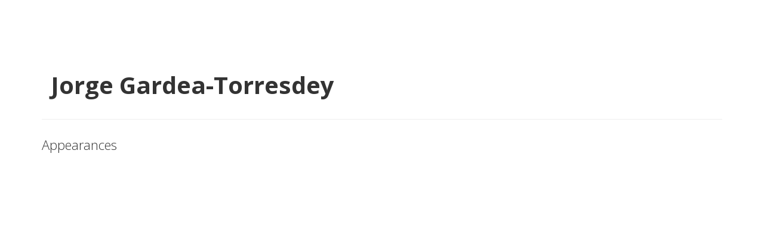

--- FILE ---
content_type: text/html; charset=UTF-8
request_url: https://acs.digitellinc.com/b/sp/jorge-gardea-torresdey-516
body_size: 132753
content:
<!DOCTYPE html>
<html lang="en">
<head>
    
  

  
    <script type="text/javascript">
        window.dynamicAdBlocks = {containers: []};
        window.dataLayer = window.dataLayer || [];
        window.googletag = window.googletag || {cmd: []};
        function gtag(){dataLayer.push(arguments);}
        gtag('js', new Date());
    </script>
  

  <!-- integrations -->
  <script>dataLayer.push([{"gmt.allowlist":["google"]}]);</script>
<script type="text/javascript">
  (function () {
    var _paq = window._paq = window._paq || [];
    _paq.push(["setDocumentTitle", document.domain + "/" + document.title]);
    _paq.push(...[["setCustomDimension",4,"no-login"],["setCustomDimension",11,""],["setCustomDimension",13,1673],["setCustomDimension",14,0],["setTrackerUrl","https:\/\/matomo.broadcastmed.com\/matomo.php"],["setSiteId",217],["trackPageView"],["enableLinkTracking"]]);

    var d = document, g = d.createElement('script'), s = d.getElementsByTagName('script')[0];
    g.type = 'text/javascript';
    g.async = true;
    g.src = "https:\/\/matomo.broadcastmed.com\/matomo.js";
    s.parentNode.insertBefore(g, s);
  })();
</script>

<link href="https://fonts.googleapis.com/css2?family=Open+Sans&amp;display=swap" rel="stylesheet" />

<script src="https://assets.adobedtm.com/822408db7b4a/f9e889f09bf1/launch-758c59e3763b.min.js" async></script>

<link rel="manifest" href="https://progressier.app/KFS7ZG1OGTpIyM9UR2bY/progressier.json"/>
<script defer src="https://progressier.app/KFS7ZG1OGTpIyM9UR2bY/script.js"></script>
<script async src="https://securepubads.g.doubleclick.net/tag/js/gpt.js"></script>
<script type="text/javascript">
    window.googletag = window.googletag || {cmd: []};
</script>

<script async src="https://www.googletagmanager.com/gtag/js?id=G-J17DC1XW61"></script>
<script>
  ["G-J17DC1XW61","G-0WE4C7157G","G-B34N85Y3ZZ"].forEach(trackingId => {
      gtag('config', trackingId);
        });

</script>


  <meta charset="utf-8">
  <meta name="generator" content="Conexiant DXP" />
  <meta name="viewport" content="width=device-width, initial-scale=1, viewport-fit=cover">
    
  <link rel="canonical" href="/b/sp/jorge-gardea-torresdey-516"/>
  <meta name="title" content="Jorge  Gardea-Torresdey">
  <meta name="description" content="">
  <!-- Open Graph / Facebook -->
  <meta property="og:type" content="website">
  <meta property="og:url" content="https://acs.digitellinc.com/b/sp/jorge-gardea-torresdey-516">
  <meta property="og:title"
        content=" Jorge  Gardea-Torresdey ">
  <meta property="og:description" content="">
  <meta property="og:image" content="/assets/images/image_placeholder_speaker.jpg">
  <!-- Twitter -->
  <meta property="twitter:card" content="summary_large_image">
  <meta property="twitter:url" content="https://acs.digitellinc.com/b/sp/jorge-gardea-torresdey-516">
  <meta property="twitter:title"
        content=" Jorge  Gardea-Torresdey ">
  <meta property="twitter:description" content="">
  <meta property="twitter:image" content="/assets/images/image_placeholder_speaker.jpg">

    
    

        
        
        
        
        
        
            
                
  
  <title>American Chemical Society</title>
              <link rel="icon" sizes="192x192" href="https://akamai-opus-nc-public.digitellcdn.com/acs/theme-logos/060771744445beed9814837e2688b072f8b95b73401282803916033623ecce4b_192x192.png" type="image/png"/>
          <link rel="icon" sizes="96x96" href="https://akamai-opus-nc-public.digitellcdn.com/acs/theme-logos/cb032eec925e2836cea8dd409f499dfb6bd2908d64802d018ff9105c6d3e5a0c_96x96.png" type="image/png"/>
          <link rel="icon" sizes="48x48" href="https://akamai-opus-nc-public.digitellcdn.com/acs/theme-logos/07bba025fc57ee51232780bf130df99299b030a1d43db5ad28a2a8c185a12f02_48x48.png" type="image/png"/>
          <link rel="icon" sizes="32x32" href="https://akamai-opus-nc-public.digitellcdn.com/acs/theme-logos/3fe1a74bec62a680d31447cbdc0b67329a6e58c90a83095ac1677817d3ba9484_32x32.png" type="image/png"/>
    
          <link rel="apple-touch-icon" sizes="192x192" href="https://akamai-opus-nc-public.digitellcdn.com/acs/theme-logos/060771744445beed9814837e2688b072f8b95b73401282803916033623ecce4b_192x192.png" type="image/png"/>
          <link rel="apple-touch-icon" sizes="180x180" href="https://akamai-opus-nc-public.digitellcdn.com/acs/theme-logos/fe97f489ebaa63e86838f4b5a229606005153d4125801ed8ea81a057826e04a0_180x180.png" type="image/png"/>
        <script>
(() => { 'use strict';
  window.opus = {
    base_url: 'https://acs.digitellinc.com/',
    route_prefix: '',
    css_path: 'https://acs.digitellinc.com/assets/css/',
    images_path: 'https://acs.digitellinc.com/assets/images/',
    js_path: 'https://acs.digitellinc.com/assets/js/',
    forms_url: 'https://acs.digitellinc.com/forms/',
    env: 'production',
    default_timezone: 'America/New_York',
    cdn: 'https://akamai-opus-nc-public.digitellcdn.com/',
    dollar_sign: '\$',
    event_id: '',
        utils: { },
  };
})();
</script>

<script type="application/json" id="site_theme">{"name":"Global Default","stylesheet":".exploration-menu--background {\nbackground-color: #dddddd;\ncolor: #111111;\n}\n.exploration-menu--button {\nbackground-color: #dddddd;\ncolor: #111111;\n}\n.exploration-menu--button:hover, .exploration-menu--button:focus {\nbackground-color: #cccccc;\ncolor: #111111;\n}\n.footer-menu--background {\n\n}\n.footer-menu--button {\n\n}\n.footer-menu--button:hover, .footer-menu--button:focus {\n\n}\n.mobile-menu--background {\nbackground-color: #123583;\n}\n.mobile-menu--button {\nbackground-color: #123583;\ncolor: #ffffff;\n}\n.mobile-menu--button:hover, .mobile-menu--button:focus {\nbackground-color: #123583;\ncolor: #ffffff;\n}\n.mobile-menu--active {\nbackground-color: #123583;\ncolor: #ffffff;\n}","logo_for_header":"https:\/\/akamai-opus-nc-public.digitellcdn.com\/acs\/theme-logos\/de17f605458aea02a93364922929759f0a26295371dc16c9be3ecf60eb8102b9.png","logo_for_white":"https:\/\/akamai-opus-nc-public.digitellcdn.com\/acs\/theme-logos\/36f0868cd931278aecc01bfa3242cd2d6fbfd188c890e0ea044c9b4f2285a10a.png","logo_square":"https:\/\/akamai-opus-nc-public.digitellcdn.com\/acs\/theme-logos\/46b56e4d0b507818312b69e6ddbc1c389fab1c60f3e091810469cf2ddd9f6ef1.png","logo_email_header":"","logo_for_peak":"","logo_square_variants":[{"size":512,"path":"https:\/\/akamai-opus-nc-public.digitellcdn.com\/acs\/theme-logos\/a341d4294ae9602b84ea47525943b8bf6ea9a330c25978fd6050ef86aa62dd9c_512x512.png"},{"size":16,"path":"https:\/\/akamai-opus-nc-public.digitellcdn.com\/acs\/theme-logos\/81353f9cc9e997feb9329f6d1389866710961c292cc0585c752abea962eb226d_16x16.png"},{"size":32,"path":"https:\/\/akamai-opus-nc-public.digitellcdn.com\/acs\/theme-logos\/3fe1a74bec62a680d31447cbdc0b67329a6e58c90a83095ac1677817d3ba9484_32x32.png"},{"size":48,"path":"https:\/\/akamai-opus-nc-public.digitellcdn.com\/acs\/theme-logos\/07bba025fc57ee51232780bf130df99299b030a1d43db5ad28a2a8c185a12f02_48x48.png"},{"size":64,"path":"https:\/\/akamai-opus-nc-public.digitellcdn.com\/acs\/theme-logos\/2def167b8be365182110d74e37f8aa1f0abba0bcba1c6dbfcc55a7e8f8f6796c_64x64.png"},{"size":96,"path":"https:\/\/akamai-opus-nc-public.digitellcdn.com\/acs\/theme-logos\/cb032eec925e2836cea8dd409f499dfb6bd2908d64802d018ff9105c6d3e5a0c_96x96.png"},{"size":180,"path":"https:\/\/akamai-opus-nc-public.digitellcdn.com\/acs\/theme-logos\/fe97f489ebaa63e86838f4b5a229606005153d4125801ed8ea81a057826e04a0_180x180.png"},{"size":192,"path":"https:\/\/akamai-opus-nc-public.digitellcdn.com\/acs\/theme-logos\/060771744445beed9814837e2688b072f8b95b73401282803916033623ecce4b_192x192.png"}],"apple_touch_icons":[{"size":192,"path":"https:\/\/akamai-opus-nc-public.digitellcdn.com\/acs\/theme-logos\/060771744445beed9814837e2688b072f8b95b73401282803916033623ecce4b_192x192.png"},{"size":180,"path":"https:\/\/akamai-opus-nc-public.digitellcdn.com\/acs\/theme-logos\/fe97f489ebaa63e86838f4b5a229606005153d4125801ed8ea81a057826e04a0_180x180.png"}],"favicons":[{"size":192,"path":"https:\/\/akamai-opus-nc-public.digitellcdn.com\/acs\/theme-logos\/060771744445beed9814837e2688b072f8b95b73401282803916033623ecce4b_192x192.png"},{"size":96,"path":"https:\/\/akamai-opus-nc-public.digitellcdn.com\/acs\/theme-logos\/cb032eec925e2836cea8dd409f499dfb6bd2908d64802d018ff9105c6d3e5a0c_96x96.png"},{"size":48,"path":"https:\/\/akamai-opus-nc-public.digitellcdn.com\/acs\/theme-logos\/07bba025fc57ee51232780bf130df99299b030a1d43db5ad28a2a8c185a12f02_48x48.png"},{"size":32,"path":"https:\/\/akamai-opus-nc-public.digitellcdn.com\/acs\/theme-logos\/3fe1a74bec62a680d31447cbdc0b67329a6e58c90a83095ac1677817d3ba9484_32x32.png"}],"peak_menu":{"entries":[]},"exploration_menu":{"entries":[]},"mobile_menu":{"entries":[{"type":"uri","data":{"href":"https:\/\/acs.digitellinc.com\/pages\/MobileAppComingSoon-ACSSpring2026","target":"_self"},"icon":"fas fa-calendar","title":"ACS Spring 2026","filters":[]}]},"footer_menu":{"entries":[{"type":"uri","data":{"href":"https:\/\/www.acs.org\/content\/acs\/en\/accessibility-statement.html","target":"_blank"},"icon":"","title":"ACS Accessibility Statement","filters":[]}]},"components":{"peak_menu":null,"exploration_menu":{"type":"menu","config":{"horizontal_align":"start","show_icons":true},"css_background":{"color":"#111111","background_color":"#dddddd"},"css_item":{"color":"#111111","background_color":"#dddddd"},"css_item_hover":{"color":"#111111","background_color":"#cccccc"}},"interaction_bar":null,"footer":null,"footer_menu":{"type":"menu","config":{"horizontal_align":"end","show_icons":true},"css_background":{},"css_item":{},"css_item_hover":{}},"mobile_menu":{"type":"menu","config":{"horizontal_align":"start","show_icons":true},"css_background":{"background_color":"#123583"},"css_item":{"color":"#ffffff","background_color":"#123583"},"css_item_hover":{"color":"#ffffff","background_color":"#123583"},"css_item_active":{"color":"#ffffff","background_color":"#123583"}},"html_h1":null,"html_h2":null,"html_h3":null,"html_h4":null,"html_h5":null,"html_h6":null,"default_product_listing":null,"default_product_search_listing":null,"default_product_page":null,"pricing_widget":null}}</script>
<script type="application/json" id="site_global">{"site":{"name":"American Chemical Society","mnemonic":"acs","logo":"https:\/\/akamai-opus-nc-public.digitellcdn.com\/assets\/img\/acs\/logos\/logo.png","base_url":"https:\/\/acs.digitellinc.com\/","company_name":"Conexiant","platform_name":"Conexiant DXP","copyright":"Copyright \u00a9 2026 American Chemical Society"},"user":null,"user_groups":[],"licensedFeatures":["EnhancedMobileExperience","EnhancedAnalytics","exhibits","speaker-management","floorplans","feedback"],"sitePolicies":[{"uuid":"7cf4b52b-0fcd-4df7-b2a0-047ef0cab69d","title":"Digitell Inc. FAQs","slug":"legacy-faqs","url":"\/pages\/privacy_center","type":"privacy_center","type_label":"Privacy FAQs"},{"uuid":"74f32159-45f5-407d-8de9-639caf4a4da4","title":"Digitell Inc. Privacy Statement","slug":"legacy-privacy-policy","url":"\/pages\/privacy_policy","type":"privacy_policy","type_label":"Privacy Policy"},{"uuid":"0d0001ca-700d-406b-a954-639b4b638f99","title":"Digitell Inc. Terms and Conditions","slug":"legacy-terms-and-conditions","url":"\/pages\/terms_and_conditions","type":"terms_and_conditions","type_label":"General Terms and Conditions"}],"interaction_bar":{"show_cart":false,"show_login":true,"show_inbox":true,"show_notifications":true,"show_support":true,"show_admin":false,"show_search":false},"cart":{"products":[]},"conversations":null,"notifications":null,"legacy_notifications":[],"social_links":[{"icon":"fab fa-facebook-f","link_text":"facebook","link_color":"#3e578d","url":"https:\/\/www.facebook.com\/AmericanChemicalSociety","alt_text":"Follow us on Facebook","show_icon":true,"show_text":false},{"icon":"fab fa-twitter","link_text":"twitter","link_color":"#55acee","url":"https:\/\/twitter.com\/AmerChemSociety","alt_text":"Follow us on Twitter","show_icon":true,"show_text":false},{"icon":"fab fa-linkedin-in","link_text":"linked in","link_color":"#1985bc","url":"https:\/\/www.linkedin.com\/company\/american-chemical-society","alt_text":"Follow us on LinkedIn","show_icon":true,"show_text":false},{"icon":"fab fa-instagram","link_text":"Instagram","link_color":"#004879","url":"https:\/\/www.instagram.com\/amerchemsociety\/?hl=en","alt_text":"Follow us on Instagram","show_icon":true,"show_text":false}],"csrf_token":"f5d17e0a20154533b73c06199c2b9b94:a0a31a4977773675e74a7378e47febdf","pwa_notification_token":"","pwa_installed":false,"unansweredRequiredProfileQuestionsUrl":"","imageOptimizer":{"baseUrl":"https:\/\/assets.prod.dp.digitellcdn.com\/api\/services\/imgopt\/","allowedPrefixes":["https:\/\/akamai-opus-nc-public.digitellcdn.com\/"],"allowedExtensions":["png","jpg","jpeg"]},"ce_credit":0,"session_credit_parent_ids":[],"features":{"productVotingEnabled":false,"productFavoritesEnabled":false},"linkSharingConfig":[]}</script>
<script type="application/json" id="user_timezone">null</script>
<script type="application/json" id="site_roles">["user:anonymous"]</script>

<script src="https://assets.prod.dp.digitellcdn.com/v1/master/assets/bundle/js/app.bundle.669f81f2b7.min.js" crossorigin="anonymous"  integrity="sha384-Zp+B8rdplaE+TWlInVbfLhBBjhsT1qsr2sNFUms6bNFnaFMZpIJg8W5EmV1mGmly"></script>
<link rel="stylesheet" href="https://assets.prod.dp.digitellcdn.com/v1/master/assets/bundle/css/app.bundle.80cd72ea82.min.css" crossorigin="anonymous"  integrity="sha384-gM1y6oKAHnF8OOTpR4Ot+Rr5pyJEuBnwano0YIXlAOe9x95L441dcKerjof4oc/v"/>
<script src="https://assets.prod.dp.digitellcdn.com/v1/master/assets/webpack/release.runtime.513ad7536db0aa302d40.bundle.js" crossorigin="anonymous"  integrity="sha384-8Y5lArnQR7YMdRtTZqW0s5AERTQQbNZ2/12NR5YdTzsRiZpsl/ePl092REDIFzX6"></script>
<script src="https://assets.prod.dp.digitellcdn.com/v1/master/assets/webpack/release.common.fc6920fcd8ef0dbfbabe.bundle.js" crossorigin="anonymous"  integrity="sha384-y9wP6TUcxMfB/8/yYUTS+ThQHSpwXAK1wD0MUWsvHFhHrjQ4jnzYC3stSo/MFzGC"></script>
<link rel="stylesheet" href="https://assets.prod.dp.digitellcdn.com/v1/master/assets/webpack/release.common.766027059072a9947c19.css" crossorigin="anonymous"  integrity="sha384-9ri89Hw/bLEk6EdT+e6MT7mTb79WttQ3ji1cOC1iPD6yudmG3odHIBVahcR2GXM2"/>
<script src="https://assets.prod.dp.digitellcdn.com/v1/master/assets/webpack/release.93088.ea8fe83dfae42a5aaf59.bundle.js" crossorigin="anonymous"  integrity="sha384-GA+FqX2ItG6XNM7BNF8sYJnw9mbog8yWaCRZOvEeAAH0Z/5tzBaB5hs1njaTWNHx"></script>
<script src="https://assets.prod.dp.digitellcdn.com/v1/master/assets/webpack/release.29244.40aa51bd71983d3e4256.bundle.js" crossorigin="anonymous"  integrity="sha384-TaIgb0sgzcH0t8G9t90NSz6gDMx/RDkU0NIgbRe4h2IQtEBgDlNJxRtjC+GVgNz6"></script>
<script src="https://assets.prod.dp.digitellcdn.com/v1/master/assets/webpack/release.user.8de685ee998bcdd5bd2a.bundle.js" crossorigin="anonymous"  integrity="sha384-NKemnst4YjrJuw+ri6MN5yfYbaaPMlf6zkMSt8nQ08aPrIv3JuwyLm+Og+bQBd0y"></script>
<link rel="stylesheet" href="https://assets.prod.dp.digitellcdn.com/v1/master/assets/webpack/release.user.d4949eec71e21ca01888.css" crossorigin="anonymous"  integrity="sha384-8ToNfGYHwRs5RUcP8SwcSe63ZjQo63JsduWHAMns679N4FgSaum2d6xvC89SyCEE"/>
<script src="https://assets.prod.dp.digitellcdn.com/v1/master/assets/webpack/release.cep_03fe69ab992a51e5bd89e7d5dd2e1a07.390bb5db0082e1723e3b.bundle.js" crossorigin="anonymous"  integrity="sha384-hisnaexkyMcMWJYH0EXKthWhFFSwPUs0xBh/OTdKtCSlXFYHmmTuNvMo+vjkVeXb"></script>
<script src="https://assets.prod.dp.digitellcdn.com/v1/master/assets/webpack/release.cep_e056e4140af226682d7555747fcb083b.56dbbafe2d6fde164ddb.bundle.js" crossorigin="anonymous"  integrity="sha384-Nt1hLovygEcD89ZMrjlPiJ2k1rjJ/gFIR5BilCe9lvioCFjU9s+wjlxb+Hy/SOLD"></script>
<link rel="stylesheet" href="https://assets.prod.dp.digitellcdn.com/v1/master/assets/webpack/release.cep_e056e4140af226682d7555747fcb083b.6573daa97d6099edf700.css" crossorigin="anonymous"  integrity="sha384-ukpBfNbIog3bN5YeKEiBPekx3YQ+oWohdZXp7+aPGrHZP/+kBfg2GWn64CzpBTEF"/>
<script src="https://assets.prod.dp.digitellcdn.com/v1/master/assets/webpack/release.86531.19228657aba762f48f55.bundle.js" crossorigin="anonymous"  integrity="sha384-vkMGyUIU7ysnmScEqaXv443IsuaEW+WcPUUTmtIchpYHpVEe/n/Oo/RdqU8gbeCJ"></script>
<script src="https://assets.prod.dp.digitellcdn.com/v1/master/assets/webpack/release.83984.c9a6f8f14e034df59c1e.bundle.js" crossorigin="anonymous"  integrity="sha384-sRAXPZMLKFFc/7yYzKYItrH3FFfUCyqrAqga/3VhhVj5JCpNOIr4RdPsWZFwfhzl"></script>
<script src="https://assets.prod.dp.digitellcdn.com/v1/master/assets/webpack/release.45299.f5080985c9e8d0a0aaa7.bundle.js" crossorigin="anonymous"  integrity="sha384-jkMt+fnTkMjrbYx3Q0OQo2ZAAia2fXzGCPTttMVmPhOtVUuJH34eHgOdI41YsDpY"></script>
<script src="https://assets.prod.dp.digitellcdn.com/v1/master/assets/webpack/release.33138.ee65678582769403a9a0.bundle.js" crossorigin="anonymous"  integrity="sha384-/uyosl2kVlrGv5cbCt+CtYGL2CCYiy/7w2mEqdJuDrLuSIgYydvWw68LzjccMULU"></script>
<script src="https://assets.prod.dp.digitellcdn.com/v1/master/assets/webpack/release.38676.d8e6b218b9e8be621353.bundle.js" crossorigin="anonymous"  integrity="sha384-pbAGVYHYOCgwaUKK8a8KblBV+RvbbWcJP5mxWaUi+tM0Aa8INRK9mMbeejGSePK+"></script>
<script src="https://assets.prod.dp.digitellcdn.com/v1/master/assets/webpack/release.cep_1f2ed6876e0ffa2b0bd3b55009e49ccd.33ef448443775e3b1c50.bundle.js" crossorigin="anonymous"  integrity="sha384-HIcqeJ0DAUtCvAni7Dpgsh/3NIF3a7Au2ic1z8BcP7oLCLt7Zsc15gM0KoYUQrzJ"></script>
<link rel="stylesheet" href="https://assets.prod.dp.digitellcdn.com/v1/master/assets/webpack/release.cep_1f2ed6876e0ffa2b0bd3b55009e49ccd.7d16bf43ab31f0ec7ebe.css" crossorigin="anonymous"  integrity="sha384-e5GVUfwCkjmWsDkIHYZY8zGe2Y9HF56egN+ENCG3DQ16Eso22vuLrXbLi+35Q6tL"/>
<link rel="stylesheet" href="https://assets.prod.dp.digitellcdn.com/v1/master/assets/webpack/release.cep_0b54ddd26cda66d58d7071b7c0d88f18.8f1cb6107dc524c6d423.css" crossorigin="anonymous"  integrity="sha384-/uRSVgO/Ros3zQcYROuAka1KZrNVGVBVGkIjlp6EVeqfsV1rWHP1V96BVWiYVgMJ"/>
<script src="https://assets.prod.dp.digitellcdn.com/v1/master/assets/webpack/release.cep_0b54ddd26cda66d58d7071b7c0d88f18.caf49a7c9f6789c475e4.bundle.js" crossorigin="anonymous"  integrity="sha384-2R3O2kZSSjLZS3UvOBzltjVx5kqVTaEGGTFU7QJybc+Fk6t7G3iQNBxrL/KQsHow"></script>
<link rel="stylesheet" href="https://assets.prod.dp.digitellcdn.com/v1/master/assets/webpack/release.cep_71a3f765298e0c8d234bc6a6737c4ccf.b69f9d98f6d258189d06.css" crossorigin="anonymous"  integrity="sha384-jmbGe8hAa5eLOrW4i7x87YMtie4GABxS00LK4+ahyfNyPrXPsKLVOG5SGXkn5VA3"/>
<script src="https://assets.prod.dp.digitellcdn.com/v1/master/assets/webpack/release.cep_71a3f765298e0c8d234bc6a6737c4ccf.9e3c6253ffe1b7b47421.bundle.js" crossorigin="anonymous"  integrity="sha384-RUd4qt5NvnGVDHqTO2pT05doZVaMlHLMBClL+9oH43UTDEOZ/NbgSs3sOUrbl7It"></script>

<link rel="stylesheet" href="//fonts.googleapis.com/css?family=Open+Sans+Condensed:300,700">
  <link rel="stylesheet" href="https://akamai-opus-nc-public.digitellcdn.com/assets/clients/css/QV97MGp7rJ5HV969jvFMXMF4q3x2hM3G.css">
  <meta name="theme-color" content="#f5f5f5"/>
  <style>
      body {
          overflow-y: scroll;
      }
  </style>
</head>
<body class="front-body"       style="margin-top: 0; padding: 0 env(safe-area-inset-right) 0 env(safe-area-inset-left)">

<a href="#content-container"
   class="skip-content-button" role="button">
  Skip to main content
</a>

<script type="text/javascript">window.dynamicModuleGuard.register('body')</script>

<div id="body-container" style="display: flex; min-height: 100dvh; flex-direction: column">
  <div style="flex: 1 1">
      
        <script type="application/json" id="ea_Knxoomw1ZNB8nrk5-data">null</script>
<div id="ea_Knxoomw1ZNB8nrk5" class="jscript-action" data-action="site-user-navigation" data-action-eref="ea_Knxoomw1ZNB8nrk5-data"><div style="height: 105px"></div></div>
<script type="text/javascript">invokeElementActionOnElement(document.querySelector("#ea_Knxoomw1ZNB8nrk5"));</script>

    <div class="container">
        


    </div>

    <div role="main" class="content-container" id="content-container">
  <style>
      .speaker-info-section {
          padding-bottom: 15px;
      }

      #speaker-session-list {
          margin-top: 10px;
      }

      #speaker-image {
          margin-right: 20px;
          width: 180px;
          height: 180px;
      }

      .flex-container {
          display: flex;
          flex-direction: row;
      }

      @media (max-width: 800px) {
          .flex-container {
              flex-direction: column;
          }

          #speaker-image {
              margin-bottom: 20px;
          }
      }

  </style>
  <div itemscope itemtype="https://schema.org/Person" class='container'>
    <div class='flex-container'>
              <div class='col-xs-10 show'>

        <div class='speaker-info-section'>
          <h1 class="title" style="padding: 0; margin: 0">
            <span itemprop="name"> Jorge  Gardea-Torresdey</span>
            <span itemprop="hasCredential"></span>
          </h1>
        </div>
                 </div>
    </div>
      
<style>
div.speaker-tag-block .speaker-tag {
  padding: 5px;
  display: inline-block;
  background-color: #f0f0f0;
  border-radius: 4px;
}
</style>
    <hr/>
          <h3 class='title'>Appearances</h3>
      <script type="application/json" id="ea_t1IpCRhNftHkLSJW-data">{"products":[{"id":31467,"uuid":"c472490e-968c-4e84-b674-1b01b4cab53c","identification":"3554941","title":"Manganese oxide nanoparticles in salt stress alleviation: a case for Capsicum annuum seedlings","teaser":{"text":"SESSION: APPLICATIONS & IMPLICATIONS OF NANOMATERIALS IN THE ENVIRONMENT: \u00a0","source":"derived"},"description":"\u003Cstrong\u003ESession: Applications &amp; Implications of Nanomaterials in the Environment: \u00a0\u003C\/strong\u003E\u003Cbr \/\u003E\u003Cbr \/\u003EAlthough manganese compounds can improve the plant's tolerance to abiotic stress, nothing is known about the role of manganese nanoparticles. In this study, jalape\u00f1o pepper (\u003Ci\u003ECapsicum annuum\u003C\/i\u003E) seeds were primed with Mn\u003Csub\u003E2\u003C\/sub\u003EO\u003Csub\u003E3\u003C\/sub\u003E NP suspension or MnSO\u003Csub\u003E4\u003C\/sub\u003E solution at 0 (control), 0.1, 0.5, and 1.0 mg\/L for 8 h. The seeds were germinated in DI water or NaCl solution at 100 mM. Root elongation, elemental analysis, and relative gene expression are being evaluated in 15 day-old seedlings. Scanning electron microscopy-energy dispersive spectroscopy is able to image the Mn-based nanoparticle penetrating seed coat and forming nanoparticle-corona complex. In general, salinity conditions inhibited root elongation, induced structural changes in proteins and lignin, as well as re-distributed macro\/micronutrient in root and shoot. However, compared with control and Mn\u003Csup\u003E2+\u003C\/sup\u003E, priming seeds with MnNPs did not disturb the re-distribution. Furthermore, unlike MnSO\u003Csub\u003E4\u003C\/sub\u003E, MnNPs did not trigger the overexpression of manganese superoxide dismutase (MnSOD) under salt stress. Overall, the results showed the potential of MnNPs in salt stress management without being acute as Mn\u003Csup\u003E2+\u003C\/sup\u003E.","icon":"https:\/\/akamai-opus-nc-public.digitellcdn.com\/assets\/img\/acs\/product_icons\/1606134bf4a94f.png","type":"session","status":"active","discoverable":true,"startDate":null,"endDate":null,"startDateTime":0,"endDateTime":0,"expiryDateTime":0,"createdAt":"2021-03-14 13:43:57","structuredMetadata":[],"speakers":[{"distinction":"Presenter","id":62397,"uuid":"8a588f10-cbe4-4c1e-b801-8cbcde3f6447","first_name":"Yuqing","last_name":"Ye","avatar":"https:\/\/akamai-opus-nc-public.digitellcdn.com\/assets\/img\/acs\/speaker_icons\/16062b5435d396.png","href":"\/b\/sp\/yuqing-ye-62397"},{"distinction":"Speaker","id":501,"uuid":"53c612eb-ba39-4ba4-bc79-d3b69c3247c1","first_name":"Abdiel","last_name":"Cota-Ruiz","avatar":"https:\/\/acs.digitellinc.com\/api\/services\/default-avatar\/v1\/3a3f9c\/AC.jpg","href":"\/b\/sp\/abdiel-cota-ruiz-501"},{"distinction":"Speaker","id":62402,"uuid":"4e8ef41f-6b05-4b5e-9282-4876c73173b8","first_name":"carolina","last_name":"valdes-bracamontes","avatar":"https:\/\/acs.digitellinc.com\/api\/services\/default-avatar\/v1\/5c37a6\/CV.jpg","href":"\/b\/sp\/carolina-valdes-bracamontes-62402"},{"distinction":"Speaker","id":62407,"uuid":"c39f937b-c17e-4014-8b48-8daad2b4f9a5","first_name":"Illya","last_name":"Medina-Velo","avatar":"https:\/\/acs.digitellinc.com\/api\/services\/default-avatar\/v1\/54c949\/IM.jpg","href":"\/b\/sp\/illya-medina-velo-62407"},{"distinction":"Speaker","id":511,"uuid":"a7cf6289-2cd5-4a99-b126-3003c0d51fb7","first_name":"Jose Angel","last_name":"Hernandez-Viezcas","avatar":"https:\/\/acs.digitellinc.com\/api\/services\/default-avatar\/v1\/c9a749\/JH.jpg","href":"\/b\/sp\/jose-angel-hernandez-viezcas-511"},{"distinction":"Speaker","id":516,"uuid":"48a78f76-afe9-4044-ae50-b51f4d47a2cd","first_name":"Jorge","last_name":"Gardea-Torresdey","avatar":"https:\/\/acs.digitellinc.com\/api\/services\/default-avatar\/v1\/3a3f9c\/JG.jpg","href":"\/b\/sp\/jorge-gardea-torresdey-516"}],"learningObjectives":[],"tracks":[],"ces":[],"credits":null,"href":"\/p\/s\/manganese-oxide-nanoparticles-in-salt-stress-alleviation-a-case-for-capsicum-annuum-seedlings-31467","ownable":true,"purchaseDetails":{"productId":31467,"parentIds":[8,1263,1268,1276,1284,1292,1296,1306,1316,1318,1323,1326,1331,1336,3186],"productType":"session","ownable":true,"owned":false,"prices":[],"limits":{"minQuantity":1,"maxQuantity":1,"backorder":false,"stepSize":1},"backorderMessage":""},"tags":{"id":31467,"cts":[{"label":"General","href":"\/browse\/categories\/general-1","tags":[{"tagId":56,"uuid":"be6bb7a5-c36c-4dcc-939f-ceef31e8ea30","categoryId":1,"slug":"financial-co-sponsor-association-of-environmental-engineering-science-professors-aeesp","displaySlug":"financial-co-sponsor-association-of-environmental-engineering-science-professors-aeesp-56","browseUrl":"\/browse\/tags\/financial-co-sponsor-association-of-environmental-engineering-science-professors-aeesp-56","hasChildTags":false,"label":"Financial Co-sponsor Association of Environmental Engineering & Science Professors (AEESP)","teaser":"","description":"","thumbnailUrl":"","sortPosition":0,"status":1,"parentTagId":null,"temporary":false}]},{"label":"Tracks","href":"\/browse\/categories\/tracks-2","tags":[{"tagId":316,"uuid":"665b900d-5d80-469a-b0e2-12471ff9ad43","categoryId":2,"slug":"envr-division-of-environmental-chemistry","displaySlug":"envr-division-of-environmental-chemistry-316","browseUrl":"\/browse\/tags\/envr-division-of-environmental-chemistry-316","hasChildTags":false,"label":"[ENVR] Division of Environmental Chemistry","teaser":"","description":"","thumbnailUrl":"","sortPosition":0,"status":1,"parentTagId":null,"temporary":false}]}]},"is_favorite":false},{"id":3401,"uuid":"56c79137-f42d-4414-bc36-654f919c8b10","identification":"3556316","title":"Aging of titanium dioxide nanoparticles relieved the original phytotoxicity and enhance the nutrient quality of soil grown carrots","teaser":{"text":"The effect of surface-functionalized nanomaterials (NMs) on the development of agricultural plants, especially the belowground root crops, has attracted increased interest. After release, NMs may remain in the soil for an extended period and undergo significant transformation reactions\u2026","source":"derived"},"description":"\u003Cstrong\u003ESession: General Poster: \u00a0\u003C\/strong\u003E\u003Cbr \/\u003E\u003Cbr \/\u003EThe effect of surface-functionalized nanomaterials (NMs) on the development of agricultural plants, especially the belowground root crops, has attracted increased interest. After release, NMs may remain in the soil for an extended period and undergo significant transformation reactions. In this study, carrots (\u003Ci\u003EDaucus carota \u003C\/i\u003EL.) were grown in soils amended with titanium dioxide nanoparticles (nTiO\u003Csub\u003E2\u003C\/sub\u003E, pristine, hydrophilic- or hydrophobic-surface coated) at 100, 200, and 400 mg\/kg until full-plant maturity. To investigate the aging effect, nanoparticles were weathered in native soil for four months before the cultivation of plants. In carrots treated by the freshly exposed nTiO\u003Csub\u003E2\u003C\/sub\u003E, the taproot fresh biomass was significantly decreased by all nTiO\u003Csub\u003E2\u003C\/sub\u003E forms at 400 mg\/kg compared with control. An abnormal increase of taproot splitting was found. The accumulation of Mg, Mn, and Zn in the taproot was decreased. However, after the aging process, all the negative impacts listed above were alleviated, both in a surface coating and concentration dependent-manner. The aged surface-coated nTiO2 improved taproot and leaf fresh biomass and plant height compared to control. The Fe in leaves, Mg in taproots, and Ca, Zn, and K in roots were enhanced by exposure to the aged nTiO2. These results may contribute to the development of safe and sustainable applications of nTiO\u003Csub\u003E2\u003C\/sub\u003E in nano-enabled agriculture.","icon":"https:\/\/akamai-opus-nc-public.digitellcdn.com\/assets\/img\/acs\/product_icons\/1606cf6944e503.png","type":"session","status":"active","discoverable":true,"startDate":null,"endDate":null,"startDateTime":0,"endDateTime":0,"expiryDateTime":0,"createdAt":"2021-03-12 19:48:56","structuredMetadata":[],"speakers":[{"distinction":"Presenter","id":486,"uuid":"1053cd59-8d9b-4348-a97e-bdd4e07e5bf2","first_name":"Yi","last_name":"Wang","company":"Connecticut Agricultural Experiment Station","title":"Post-doc","avatar":"https:\/\/acs.digitellinc.com\/api\/services\/default-avatar\/v1\/3a3f9c\/YW.jpg","href":"\/b\/sp\/yi-wang-486"},{"distinction":"Speaker","id":491,"uuid":"926f8c8d-1d4a-450c-8694-ad899c682415","first_name":"Chaoyi","last_name":"Deng","avatar":"https:\/\/acs.digitellinc.com\/api\/services\/default-avatar\/v1\/c9a749\/CD.jpg","href":"\/b\/sp\/chaoyi-deng-491"},{"distinction":"Speaker","id":501,"uuid":"53c612eb-ba39-4ba4-bc79-d3b69c3247c1","first_name":"Abdiel","last_name":"Cota-Ruiz","avatar":"https:\/\/acs.digitellinc.com\/api\/services\/default-avatar\/v1\/3a3f9c\/AC.jpg","href":"\/b\/sp\/abdiel-cota-ruiz-501"},{"distinction":"Speaker","id":506,"uuid":"07e1a246-8343-4b0f-93ad-e4837b6d34bd","first_name":"Jose","last_name":"Peralta-Videa","avatar":"https:\/\/acs.digitellinc.com\/api\/services\/default-avatar\/v1\/3a989c\/JP.jpg","href":"\/b\/sp\/jose-peralta-videa-506"},{"distinction":"Speaker","id":511,"uuid":"a7cf6289-2cd5-4a99-b126-3003c0d51fb7","first_name":"Jose Angel","last_name":"Hernandez-Viezcas","avatar":"https:\/\/acs.digitellinc.com\/api\/services\/default-avatar\/v1\/c9a749\/JH.jpg","href":"\/b\/sp\/jose-angel-hernandez-viezcas-511"},{"distinction":"Speaker","id":516,"uuid":"48a78f76-afe9-4044-ae50-b51f4d47a2cd","first_name":"Jorge","last_name":"Gardea-Torresdey","avatar":"https:\/\/acs.digitellinc.com\/api\/services\/default-avatar\/v1\/3a3f9c\/JG.jpg","href":"\/b\/sp\/jorge-gardea-torresdey-516"},{"distinction":"Speaker","id":521,"uuid":"b7dbc665-43d3-4f24-9de2-05f776b4347a","first_name":"Jason","last_name":"White","avatar":"https:\/\/acs.digitellinc.com\/api\/services\/default-avatar\/v1\/3a3f9c\/JW.jpg","href":"\/b\/sp\/jason-white-521"}],"learningObjectives":[],"tracks":[],"ces":[],"credits":null,"href":"\/p\/s\/aging-of-titanium-dioxide-nanoparticles-relieved-the-original-phytotoxicity-and-enhance-the-nutrient-quality-of-soil-grown-carrots-3401","ownable":true,"purchaseDetails":{"productId":3401,"parentIds":[8,1263,1268,1276,1284,1292,1296,1306,1316,1318,1323,1326,1331,1336,3186,585909],"productType":"session","ownable":true,"owned":false,"prices":[],"limits":{"minQuantity":1,"maxQuantity":1,"backorder":false,"stepSize":1},"backorderMessage":""},"tags":{"id":3401,"cts":[{"label":"Tracks","href":"\/browse\/categories\/tracks-2","tags":[{"tagId":301,"uuid":"4451d10f-5fd3-4c34-994e-547ede94f3df","categoryId":2,"slug":"agfd-division-of-agricultural-and-food-chemistry","displaySlug":"agfd-division-of-agricultural-and-food-chemistry-301","browseUrl":"\/browse\/tags\/agfd-division-of-agricultural-and-food-chemistry-301","hasChildTags":false,"label":"[AGFD] Division of Agricultural and Food Chemistry","teaser":"","description":"","thumbnailUrl":"","sortPosition":0,"status":1,"parentTagId":null,"temporary":false}]}]},"is_favorite":false},{"id":445561,"uuid":"4cb2aa63-31d6-451a-9c90-97e10bdf6e1b","identification":"3652748","title":"Effects of various iron oxide nanoparticles on the growth and fruit quality of candyland red tomatoes","teaser":{"text":"Iron plays an essential role the plant development and growth. Several studies have indicated that the effects of nanomaterials cannot be generalized and are attributed to various parameters such as nanomaterial, exposure method, plant species, and duration of growth\u2026","source":"derived"},"description":"Iron plays an essential role the plant development and growth. Several studies have indicated that the effects of nanomaterials cannot be generalized and are attributed to various parameters such as nanomaterial, exposure method, plant species, and duration of growth. Therefore, in this study, various forms of iron oxide nanomaterials were synthesized and characterized using x-ray diffraction and scanning electron microscopy. The nanomaterials were then applied to candyland red tomatoes (\u003Ci\u003Esolanum lycopersicum\u003C\/i\u003E) via foliar application and grown to full maturity. The plants\u2019 response to the nanomaterials were monitored and evaluated throughout the growth period and post-harvest. The effects of the various nanomaterials on the micronutrient and macronutrient distribution throughout the plants and fruit are being investigated. Moreover, the bioactive compounds in the fruit (lycopene, \u03b2-carotene, total phenols, and flavonoids) will also be studied. The results of the current experiments will be discussed in greater detail during the conference.","icon":"","type":"session","status":"active","discoverable":true,"startDate":"2022-03-22 10:20:00","endDate":"2022-03-22","startDateTime":1647958800,"endDateTime":1647960000,"expiryDateTime":0,"createdAt":"2022-02-07 18:08:32","structuredMetadata":[],"speakers":[{"distinction":"Presenter","id":161340,"uuid":"9d2bf8ae-4ba6-4375-8d95-0ba70106daf3","first_name":"Jesus","last_name":"Cantu","company":"University of Texa at El Paso","title":"Chemistry Doctoral Student","avatar":"https:\/\/acs.digitellinc.com\/api\/services\/default-avatar\/v1\/b84c39\/JC.jpg","href":"\/b\/sp\/jesus-cantu-161340"},{"distinction":"Speaker","id":516,"uuid":"48a78f76-afe9-4044-ae50-b51f4d47a2cd","first_name":"Jorge","last_name":"Gardea-Torresdey","avatar":"https:\/\/acs.digitellinc.com\/api\/services\/default-avatar\/v1\/3a3f9c\/JG.jpg","href":"\/b\/sp\/jorge-gardea-torresdey-516"}],"learningObjectives":[],"tracks":[],"ces":[],"credits":null,"href":"\/p\/s\/effects-of-various-iron-oxide-nanoparticles-on-the-growth-and-fruit-quality-of-candyland-red-tomatoes-445561","ownable":true,"purchaseDetails":{"productId":445561,"parentIds":[183307,333064,409468],"productType":"session","ownable":true,"owned":false,"prices":[],"limits":{"minQuantity":1,"maxQuantity":1,"backorder":false,"stepSize":1},"backorderMessage":""},"tags":{"id":445561,"cts":[{"label":"Tracks","href":"\/browse\/categories\/tracks-2","tags":[{"tagId":316,"uuid":"665b900d-5d80-469a-b0e2-12471ff9ad43","categoryId":2,"slug":"envr-division-of-environmental-chemistry","displaySlug":"envr-division-of-environmental-chemistry-316","browseUrl":"\/browse\/tags\/envr-division-of-environmental-chemistry-316","hasChildTags":false,"label":"[ENVR] Division of Environmental Chemistry","teaser":"","description":"","thumbnailUrl":"","sortPosition":0,"status":1,"parentTagId":null,"temporary":false}]}]},"is_favorite":false},{"id":445576,"uuid":"f7d34de9-e339-49d4-b03f-89d00812ecd6","identification":"3661690","title":"N-alkanes changes in capsicum annuum L. leaf wax profile in response to manganese doped graphene quantum dots exposure","teaser":{"text":"Nano-agriculture has been an intriguing field for the past decades and abundant studies have investigated the bio-effect of nanomaterials on various crop plant\u2026","source":"derived"},"description":"Nano-agriculture has been an intriguing field for the past decades and abundant studies have investigated the bio-effect of nanomaterials on various crop plant. As the first barrier of foliar exposure to nanomaterials, most studies focus on the leaf area, elemental profile and the translocation of nanomaterials. However, little is known about how leaf response in its surface wax profile, which is usually an index for plants encounter environmental changes. In this study, graphene quantum dots (GQDs) were synthesized and doped with manganese, then, it was characterized and foliar-applied to jalape\u00f1o pepper \u003Ci\u003E(Capsicum annuum \u003C\/i\u003EL.) grown in regular and salinity conditions\u003Ci\u003E. \u003C\/i\u003EThe salinity condition was set up for testing GQD-Mn\u2019s potential in alleviating abiotic stress since earlier studies showed Mn-based nanoparticles can minimize the adverse effect caused by salt stress in \u003Ci\u003ECapsicum annuum \u003C\/i\u003Eseedlings and promote root elongation. Interestingly, GQDs-Mn was showed to alleviate the reduction in fruit production and alternation in elemental changes. Furthermore, the leaf wax was extracted, purified, and then analyzed by GC-MS. Interestingly, the wax profile, especially the n-alkane composition was altered by the application of GQDs-Mn. This is the first study to look into the plant wax composition in response to nanomaterials, which will provide a more comprehensive understanding of nano-plant interaction and help to understand the plant physiological indices under nanomaterial exposure. The results will be discussed in this conference.","icon":"","type":"session","status":"active","discoverable":true,"startDate":"2022-03-22 11:20:00","endDate":"2022-03-22","startDateTime":1647962400,"endDateTime":1647963600,"expiryDateTime":0,"createdAt":"2022-02-07 18:08:33","structuredMetadata":[],"speakers":[{"distinction":"Presenter","id":62397,"uuid":"8a588f10-cbe4-4c1e-b801-8cbcde3f6447","first_name":"Yuqing","last_name":"Ye","avatar":"https:\/\/akamai-opus-nc-public.digitellcdn.com\/assets\/img\/acs\/speaker_icons\/16062b5435d396.png","href":"\/b\/sp\/yuqing-ye-62397"},{"distinction":"Speaker","id":516,"uuid":"48a78f76-afe9-4044-ae50-b51f4d47a2cd","first_name":"Jorge","last_name":"Gardea-Torresdey","avatar":"https:\/\/acs.digitellinc.com\/api\/services\/default-avatar\/v1\/3a3f9c\/JG.jpg","href":"\/b\/sp\/jorge-gardea-torresdey-516"}],"learningObjectives":[],"tracks":[],"ces":[],"credits":null,"href":"\/p\/s\/n-alkanes-changes-in-capsicum-annuum-l-leaf-wax-profile-in-response-to-manganese-doped-graphene-quantum-dots-exposure-445576","ownable":true,"purchaseDetails":{"productId":445576,"parentIds":[183307,333064,409468],"productType":"session","ownable":true,"owned":false,"prices":[],"limits":{"minQuantity":1,"maxQuantity":1,"backorder":false,"stepSize":1},"backorderMessage":""},"tags":{"id":445576,"cts":[{"label":"Tracks","href":"\/browse\/categories\/tracks-2","tags":[{"tagId":316,"uuid":"665b900d-5d80-469a-b0e2-12471ff9ad43","categoryId":2,"slug":"envr-division-of-environmental-chemistry","displaySlug":"envr-division-of-environmental-chemistry-316","browseUrl":"\/browse\/tags\/envr-division-of-environmental-chemistry-316","hasChildTags":false,"label":"[ENVR] Division of Environmental Chemistry","teaser":"","description":"","thumbnailUrl":"","sortPosition":0,"status":1,"parentTagId":null,"temporary":false}]}]},"is_favorite":false},{"id":445621,"uuid":"8d8dcdfb-0fb4-46d7-a29d-060fe37c7a0e","identification":"3652583","title":"Targeting metal impurities for the detection of carbon black particles in water","teaser":{"text":"As the use and applications of carbon black (CB) nanoparticles continue to rise so will the need to detect these materials in the environment, especially in water systems\u2026","source":"derived"},"description":"As the use and applications of carbon black (CB) nanoparticles continue to rise so will the need to detect these materials in the environment, especially in water systems. Investigation into the metal impurities contained within these materials will be key in establishing new methods of detection for CB nanoparticles and other graphitic materials. The analysis of eighteen different metal impurities was conducted on six commercial varieties of CB materials. These individual collections of metal impurities, or fingerprints, were utilized for establishing possible tracers for the detection of CB in water by single particle inductively coupled mass spectrometry (spICP-MS). Of the metals identified in carbon black particles, a rare earth element (REE) impurity was chosen as tracer for spICP-MS based on the apparent concentration, low detection limits, and a lack of polyatomic interferences in mass spectrometry. For the spICP-MS detection the adhesive nature of the CB particles was a major limiting factor, therefore the use of a nonionic surfactant was vital in reducing adhesion to the introduction system while increasing dispersion of the CB particles in water. Following optimization studies for the analysis a limit of detection of 15.2 \u00b5g\/L and quantification limit of 122.2 \u00b5g\/L of CB exemplified the sensitivity of the current detection method. In addition, the particle sizing capability of the instrument allowed for discriminating signals from possible interfering particles in environmental samples, while natural levels of the same dissolved REE did not affect the sensitivity of this detection method. In comparison to existing technologies this method of detection has achieved competitive sensitivity, a wide dynamic working range for quantification, and ability to manage possible environmental interferences.","icon":"","type":"session","status":"active","discoverable":true,"startDate":"2022-03-21 11:20:00","endDate":"2022-03-21","startDateTime":1647876000,"endDateTime":1647877200,"expiryDateTime":0,"createdAt":"2022-02-07 18:08:35","structuredMetadata":[],"speakers":[{"distinction":"Presenter","id":256715,"uuid":"a898be38-0593-4be4-97ae-06c8c7ac1e39","first_name":"Kenneth","last_name":"Flores","company":"University of Texas at El Paso","title":"PhD Student \/ Graduate Research Assistant","avatar":"https:\/\/akamai-opus-nc-public.digitellcdn.com\/assets\/img\/acs\/speaker_icons\/1ecaa847332be2760a61dff86bfb93b47bfa77a40efdf8a796df9916640d14f6.jpeg","href":"\/b\/sp\/kenneth-flores-256715"},{"distinction":"Speaker","id":516,"uuid":"48a78f76-afe9-4044-ae50-b51f4d47a2cd","first_name":"Jorge","last_name":"Gardea-Torresdey","avatar":"https:\/\/acs.digitellinc.com\/api\/services\/default-avatar\/v1\/3a3f9c\/JG.jpg","href":"\/b\/sp\/jorge-gardea-torresdey-516"}],"learningObjectives":[],"tracks":[],"ces":[],"credits":null,"href":"\/p\/s\/targeting-metal-impurities-for-the-detection-of-carbon-black-particles-in-water-445621","ownable":true,"purchaseDetails":{"productId":445621,"parentIds":[183307,333063,409468],"productType":"session","ownable":true,"owned":false,"prices":[],"limits":{"minQuantity":1,"maxQuantity":1,"backorder":false,"stepSize":1},"backorderMessage":""},"tags":{"id":445621,"cts":[{"label":"Tracks","href":"\/browse\/categories\/tracks-2","tags":[{"tagId":316,"uuid":"665b900d-5d80-469a-b0e2-12471ff9ad43","categoryId":2,"slug":"envr-division-of-environmental-chemistry","displaySlug":"envr-division-of-environmental-chemistry-316","browseUrl":"\/browse\/tags\/envr-division-of-environmental-chemistry-316","hasChildTags":false,"label":"[ENVR] Division of Environmental Chemistry","teaser":"","description":"","thumbnailUrl":"","sortPosition":0,"status":1,"parentTagId":null,"temporary":false}]}]},"is_favorite":false},{"id":518285,"uuid":"b99268a0-fb02-4c60-b2a2-a277a4f6c59b","identification":"3741259","title":"Transforming waste to commodity - nano metal sulfide catalysts for the electrocatalytic reduction of nitrate to ammonia | Poster Board #2606","teaser":{"text":"Increasing demand for ammonia production will continue to rise in the coming years, and so will the need for a zero-emission production method for this commodity chemical\u2026","source":"derived"},"description":"Increasing demand for ammonia production will continue to rise in the coming years, and so will the need for a zero-emission production method for this commodity chemical. Electrocatalytic conversion of nitrate to ammonia has been a growing topic of interest, for this approach can be operated under mild conditions and is compatible with renewable energy sources. Herein we report a bioinspired approach for a catalyst design by utilizing nano metal sulfides (MS), grown in situ on graphene oxide particles, to create a highly active electrocatalytic material - MS\/GO. The electrocatalyst was then dispersed into a dilute polymer solution for the facile production of an electrocatalytic ink. The electrocatalytic ink was then deposited on copper foam to create a highly active 3D cathode. It was found that cobalt doping of the MS catalyst increased catalytic activity by approximately 15% resulting in a removal rate of 0.44 mg \u003Csup\u003E\u003Cb\u003E.\u003C\/b\u003E\u003C\/sup\u003EL\u003Csup\u003E-1\u003Cb\u003E.\u003C\/b\u003E\u003C\/sup\u003Es\u003Csup\u003E-1\u003C\/sup\u003E of nitrate per gram of catalyst. The cobalt doped MoS\u003Csub\u003E2\u003C\/sub\u003E\/GO electrocatalyst achieved selective formation of NH\u003Csub\u003E3\u003C\/sub\u003E ~ 75%. Compared to the popular platinum group metals utilized in such applications, this electrocatalyst design is inexpensive and sustainable for future upscaled applications.","icon":"","type":"session","status":"active","discoverable":true,"startDate":"2022-08-24 19:00:00","endDate":"2022-08-24","startDateTime":1661382000,"endDateTime":1661389200,"expiryDateTime":0,"createdAt":"2022-07-15 13:01:57","structuredMetadata":[],"speakers":[{"distinction":"Presenter","id":256715,"uuid":"a898be38-0593-4be4-97ae-06c8c7ac1e39","first_name":"Kenneth","last_name":"Flores","company":"University of Texas at El Paso","title":"PhD Student \/ Graduate Research Assistant","avatar":"https:\/\/akamai-opus-nc-public.digitellcdn.com\/assets\/img\/acs\/speaker_icons\/1ecaa847332be2760a61dff86bfb93b47bfa77a40efdf8a796df9916640d14f6.jpeg","href":"\/b\/sp\/kenneth-flores-256715"},{"distinction":"Speaker","id":516,"uuid":"48a78f76-afe9-4044-ae50-b51f4d47a2cd","first_name":"Jorge","last_name":"Gardea-Torresdey","avatar":"https:\/\/acs.digitellinc.com\/api\/services\/default-avatar\/v1\/3a3f9c\/JG.jpg","href":"\/b\/sp\/jorge-gardea-torresdey-516"}],"learningObjectives":[],"tracks":[],"ces":[],"credits":null,"href":"\/p\/s\/transforming-waste-to-commodity-nano-metal-sulfide-catalysts-for-the-electrocatalytic-reduction-of-nitrate-to-ammonia-poster-board-2606-518285","ownable":true,"purchaseDetails":{"productId":518285,"parentIds":[485713,485724,512083],"productType":"session","ownable":true,"owned":false,"prices":[],"limits":{"minQuantity":1,"maxQuantity":1,"backorder":false,"stepSize":1},"backorderMessage":""},"tags":{"id":518285,"cts":[{"label":"Tracks","href":"\/browse\/categories\/tracks-2","tags":[{"tagId":316,"uuid":"665b900d-5d80-469a-b0e2-12471ff9ad43","categoryId":2,"slug":"envr-division-of-environmental-chemistry","displaySlug":"envr-division-of-environmental-chemistry-316","browseUrl":"\/browse\/tags\/envr-division-of-environmental-chemistry-316","hasChildTags":false,"label":"[ENVR] Division of Environmental Chemistry","teaser":"","description":"","thumbnailUrl":"","sortPosition":0,"status":1,"parentTagId":null,"temporary":false}]}]},"is_favorite":false},{"id":526236,"uuid":"76602d70-8b82-4364-89b0-d633dcf99ee8","identification":"3821943","title":"Nanobiotechnology-based strategies for enhanced crop stress resilience","teaser":{"text":"Low use and delivery efficiency of conventional agrichemicals is a significant impediment to maintaining global food security, particularly given that a 60-70% increase in food production is needed by 2050 to support the projected population\u2026","source":"derived"},"description":"Low use and delivery efficiency of conventional agrichemicals is a significant impediment to maintaining global food security, particularly given that a 60-70% increase in food production is needed by 2050 to support the projected population. Further confounding these efforts is a changing climate, which may force increased cultivation of crops under more marginal and stress-inducing conditions. Thus, novel and sustainable strategies for enhancing food production are needed all along the \u201cfarm-to-fork\u201d continuum. Nanobiotechnology approaches to engineer crops with enhanced stress tolerance may be a safe and sustainable strategy to increase crop yield. Under stress conditions, cellular redox homeostasis is disturbed, resulting in the over-accumulation of reactive oxygen species (ROS) that damage biomolecules (lipids, proteins, and DNA) and inhibition of crop growth and yield. However, delivering ROS-scavenging nanomaterials (NMs) at the appropriate time and place can alleviate abiotic stress. Importantly, ROS-production in living cells carries both costs and benefits. When present below a threshold level, ROS can mediate redox signaling and defense pathways that foster plant acclimatization against stress. We find that many NMs are ROS-triggering, such as nanoscale Cu, Fe, S, and CuS, but these materials have the potential to be judiciously applied to crop species to stimulate defense systems, prime stress responses, and subsequently increase the biotic and abiotic stress resistance of crops. This knowledge can be used to engineer climate-resilient crops. It is also clear that the ability to effectively tune nanoscale material structure and composition will be critical to maximizing positive impacts, including significantly reduced amounts of agrichemical use while simultaneously enhancing yield.","icon":"","type":"session","status":"active","discoverable":true,"startDate":null,"endDate":null,"startDateTime":0,"endDateTime":0,"expiryDateTime":0,"createdAt":"2022-12-16 10:28:07","structuredMetadata":[],"speakers":[{"distinction":"Presenter","id":521,"uuid":"b7dbc665-43d3-4f24-9de2-05f776b4347a","first_name":"Jason","last_name":"White","avatar":"https:\/\/acs.digitellinc.com\/api\/services\/default-avatar\/v1\/3a3f9c\/JW.jpg","href":"\/b\/sp\/jason-white-521"},{"distinction":"Speaker","id":332779,"uuid":"4e7df643-def2-4602-b023-7443ea9ae1fd","first_name":"Lijuan","last_name":"Zhao","avatar":"https:\/\/acs.digitellinc.com\/api\/services\/default-avatar\/v1\/b33b81\/LZ.jpg","href":"\/b\/sp\/lijuan-zhao-332779"},{"distinction":"Speaker","id":62542,"uuid":"f7200bde-14a4-4c2d-8de9-e586639ee634","first_name":"Arturo","last_name":"Keller","company":"University of California, Santa Barbara","avatar":"https:\/\/acs.digitellinc.com\/api\/services\/default-avatar\/v1\/c9a749\/AK.jpg","href":"\/b\/sp\/arturo-keller-62542"},{"distinction":"Speaker","id":516,"uuid":"48a78f76-afe9-4044-ae50-b51f4d47a2cd","first_name":"Jorge","last_name":"Gardea-Torresdey","avatar":"https:\/\/acs.digitellinc.com\/api\/services\/default-avatar\/v1\/3a3f9c\/JG.jpg","href":"\/b\/sp\/jorge-gardea-torresdey-516"}],"learningObjectives":[],"tracks":[],"ces":[],"credits":null,"href":"\/p\/s\/nanobiotechnology-based-strategies-for-enhanced-crop-stress-resilience-526236","ownable":true,"purchaseDetails":{"productId":526236,"parentIds":[525752],"productType":"session","ownable":true,"owned":false,"prices":[],"limits":{"minQuantity":1,"maxQuantity":1,"backorder":false,"stepSize":1},"backorderMessage":""},"tags":{"id":526236,"cts":[{"label":"Tracks","href":"\/browse\/categories\/tracks-2","tags":[{"tagId":301,"uuid":"4451d10f-5fd3-4c34-994e-547ede94f3df","categoryId":2,"slug":"agfd-division-of-agricultural-and-food-chemistry","displaySlug":"agfd-division-of-agricultural-and-food-chemistry-301","browseUrl":"\/browse\/tags\/agfd-division-of-agricultural-and-food-chemistry-301","hasChildTags":false,"label":"[AGFD] Division of Agricultural and Food Chemistry","teaser":"","description":"","thumbnailUrl":"","sortPosition":0,"status":1,"parentTagId":null,"temporary":false}]}]},"is_favorite":false},{"id":535433,"uuid":"896f9143-8efb-4829-8782-f5369992fc28","identification":"441602 - 3821943","title":"Nanobiotechnology-based strategies for enhanced crop stress resilience","teaser":{"text":"Low use and delivery efficiency of conventional agrichemicals is a significant impediment to maintaining global food security, particularly given that a 60-70% increase in food production is needed by 2050 to support the projected population\u2026","source":"derived"},"description":"Low use and delivery efficiency of conventional agrichemicals is a significant impediment to maintaining global food security, particularly given that a 60-70% increase in food production is needed by 2050 to support the projected population. Further confounding these efforts is a changing climate, which may force increased cultivation of crops under more marginal and stress-inducing conditions. Thus, novel and sustainable strategies for enhancing food production are needed all along the \u201cfarm-to-fork\u201d continuum. Nanobiotechnology approaches to engineer crops with enhanced stress tolerance may be a safe and sustainable strategy to increase crop yield. Under stress conditions, cellular redox homeostasis is disturbed, resulting in the over-accumulation of reactive oxygen species (ROS) that damage biomolecules (lipids, proteins, and DNA) and inhibition of crop growth and yield. However, delivering ROS-scavenging nanomaterials (NMs) at the appropriate time and place can alleviate abiotic stress. Importantly, ROS-production in living cells carries both costs and benefits. When present below a threshold level, ROS can mediate redox signaling and defense pathways that foster plant acclimatization against stress. We find that many NMs are ROS-triggering, such as nanoscale Cu, Fe, S, and CuS, but these materials have the potential to be judiciously applied to crop species to stimulate defense systems, prime stress responses, and subsequently increase the biotic and abiotic stress resistance of crops. This knowledge can be used to engineer climate-resilient crops. It is also clear that the ability to effectively tune nanoscale material structure and composition will be critical to maximizing positive impacts, including significantly reduced amounts of agrichemical use while simultaneously enhancing yield.","icon":"","type":"session","status":"active","discoverable":true,"startDate":null,"endDate":null,"startDateTime":0,"endDateTime":0,"expiryDateTime":0,"createdAt":"2023-01-04 08:12:01","structuredMetadata":[],"speakers":[{"distinction":"Speaker","id":521,"uuid":"b7dbc665-43d3-4f24-9de2-05f776b4347a","first_name":"Jason","last_name":"White","avatar":"https:\/\/acs.digitellinc.com\/api\/services\/default-avatar\/v1\/3a3f9c\/JW.jpg","href":"\/b\/sp\/jason-white-521"},{"distinction":"Speaker","id":332779,"uuid":"4e7df643-def2-4602-b023-7443ea9ae1fd","first_name":"Lijuan","last_name":"Zhao","avatar":"https:\/\/acs.digitellinc.com\/api\/services\/default-avatar\/v1\/b33b81\/LZ.jpg","href":"\/b\/sp\/lijuan-zhao-332779"},{"distinction":"Speaker","id":62542,"uuid":"f7200bde-14a4-4c2d-8de9-e586639ee634","first_name":"Arturo","last_name":"Keller","company":"University of California, Santa Barbara","avatar":"https:\/\/acs.digitellinc.com\/api\/services\/default-avatar\/v1\/c9a749\/AK.jpg","href":"\/b\/sp\/arturo-keller-62542"},{"distinction":"Speaker","id":516,"uuid":"48a78f76-afe9-4044-ae50-b51f4d47a2cd","first_name":"Jorge","last_name":"Gardea-Torresdey","avatar":"https:\/\/acs.digitellinc.com\/api\/services\/default-avatar\/v1\/3a3f9c\/JG.jpg","href":"\/b\/sp\/jorge-gardea-torresdey-516"}],"learningObjectives":[],"tracks":[],"ces":[],"credits":null,"href":"\/p\/s\/nanobiotechnology-based-strategies-for-enhanced-crop-stress-resilience-535433","ownable":true,"purchaseDetails":{"productId":535433,"parentIds":[525752],"productType":"session","ownable":true,"owned":false,"prices":[],"limits":{"minQuantity":1,"maxQuantity":1,"backorder":false,"stepSize":1},"backorderMessage":""},"tags":{"id":535433,"cts":[{"label":"Tracks","href":"\/browse\/categories\/tracks-2","tags":[{"tagId":301,"uuid":"4451d10f-5fd3-4c34-994e-547ede94f3df","categoryId":2,"slug":"agfd-division-of-agricultural-and-food-chemistry","displaySlug":"agfd-division-of-agricultural-and-food-chemistry-301","browseUrl":"\/browse\/tags\/agfd-division-of-agricultural-and-food-chemistry-301","hasChildTags":false,"label":"[AGFD] Division of Agricultural and Food Chemistry","teaser":"","description":"","thumbnailUrl":"","sortPosition":0,"status":1,"parentTagId":null,"temporary":false}]}]},"is_favorite":false},{"id":535425,"uuid":"b00e1218-ffcd-4fe5-80db-2eb13a51cb23","identification":"441602","title":"Agri-Food Sustainability at a Crossroads: Challenges of the Food, Energy, and Water Nexus: ","teaser":{"text":": [AGFD] Division of Agricultural and Food Chemistry","source":"derived"},"description":": [AGFD] Division of Agricultural and Food Chemistry \u003Cbr \/\u003E\u003Cbr \/\u003ESustainable and green approaches to agricultural and food chemistry often must overcome challenges and constraints at the linkages of the Food-Energy-Water Nexus. This symposium covers the merits and limitations of sustainability and green tech solutions in the FEW Nexus","icon":"","type":"session","status":"active","discoverable":true,"startDate":null,"endDate":null,"startDateTime":0,"endDateTime":0,"expiryDateTime":0,"createdAt":"2023-01-04 08:11:58","structuredMetadata":[],"speakers":[{"distinction":"Speaker","id":2321,"uuid":"05b49d31-6245-4324-9672-f54cf6626184","first_name":"Michael","last_name":"Appell","avatar":"https:\/\/acs.digitellinc.com\/api\/services\/default-avatar\/v1\/54c949\/MA.jpg","href":"\/b\/sp\/michael-appell-2321"},{"distinction":"Speaker","id":332765,"uuid":"491983f5-f027-4960-81cb-baf8fbfb21b5","first_name":"Lingyun","last_name":"Chen","avatar":"https:\/\/acs.digitellinc.com\/api\/services\/default-avatar\/v1\/3a3f9c\/LC.jpg","href":"\/b\/sp\/lingyun-chen-332765"},{"distinction":"Speaker","id":62322,"uuid":"69d95ef9-ff51-46f0-aaaf-651aa44dcb53","first_name":"Vinka","last_name":"Craver","company":"University of Rhode Island College of Engineering","avatar":"https:\/\/acs.digitellinc.com\/api\/services\/default-avatar\/v1\/b84c39\/VC.jpg","href":"\/b\/sp\/vinka-craver-62322"},{"distinction":"Speaker","id":332766,"uuid":"68c63bdc-7fc4-4272-9b10-a91eaab55c57","first_name":"Omowunmi","last_name":"Sadik","avatar":"https:\/\/acs.digitellinc.com\/api\/services\/default-avatar\/v1\/3a3f9c\/OS.jpg","href":"\/b\/sp\/omowunmi-sadik-332766"},{"distinction":"Speaker","id":2296,"uuid":"e86810f8-a4cd-4c67-8140-4b1a081da178","first_name":"Y. Jane","last_name":"Tseng","company":"National Taiwan University","avatar":"https:\/\/acs.digitellinc.com\/api\/services\/default-avatar\/v1\/54c949\/YT.jpg","href":"\/b\/sp\/y-jane-tseng-2296"},{"distinction":"Speaker","id":332767,"uuid":"149b5f77-d00b-4c8b-b11f-c11f70073b18","first_name":"Ren&eacute; Alejandro","last_name":"G&oacute;mez Rodr&iacute;guez","avatar":"https:\/\/acs.digitellinc.com\/api\/services\/default-avatar\/v1\/5c37a6\/RG.jpg","href":"\/b\/sp\/ren-and-eacute-alejandro-g-and-oacutemez-rodr-and-iacuteguez-332767"},{"distinction":"Speaker","id":332768,"uuid":"946849ad-ba0d-4d06-a859-e4127c3559f2","first_name":"Hefei","last_name":"Zhao","avatar":"https:\/\/acs.digitellinc.com\/api\/services\/default-avatar\/v1\/5c37a6\/HZ.jpg","href":"\/b\/sp\/hefei-zhao-332768"},{"distinction":"Speaker","id":332769,"uuid":"0de84f1a-e2d1-4414-a648-b095f51501e0","first_name":"Ermias","last_name":"Kebreab","avatar":"https:\/\/acs.digitellinc.com\/api\/services\/default-avatar\/v1\/c9a749\/EK.jpg","href":"\/b\/sp\/ermias-kebreab-332769"},{"distinction":"Speaker","id":329862,"uuid":"b32e5234-5b83-4b0b-a9b1-3e33e4666bba","first_name":"Selina","last_name":"Wang","avatar":"https:\/\/acs.digitellinc.com\/api\/services\/default-avatar\/v1\/54c949\/SW.jpg","href":"\/b\/sp\/selina-wang-329862"},{"distinction":"Speaker","id":332770,"uuid":"ee1c245a-eacc-4613-90cf-319a115acc7e","first_name":"Shital","last_name":"Vaidya","avatar":"https:\/\/acs.digitellinc.com\/api\/services\/default-avatar\/v1\/b33b81\/SV.jpg","href":"\/b\/sp\/shital-vaidya-332770"},{"distinction":"Speaker","id":332771,"uuid":"c1d0ed12-8e21-42a9-90a1-53e44ba59172","first_name":"Leslie","last_name":"Sigmon","avatar":"https:\/\/acs.digitellinc.com\/api\/services\/default-avatar\/v1\/c9a749\/LS.jpg","href":"\/b\/sp\/leslie-sigmon-332771"},{"distinction":"Speaker","id":332772,"uuid":"d2cd411e-9cec-4f20-badf-5041dac3f958","first_name":"Corey","last_name":"Thrasher","avatar":"https:\/\/acs.digitellinc.com\/api\/services\/default-avatar\/v1\/b84c39\/CT.jpg","href":"\/b\/sp\/corey-thrasher-332772"},{"distinction":"Speaker","id":320288,"uuid":"3029ed8a-40d5-4fb9-a1c5-a6ffdcdeee36","first_name":"Savannah","last_name":"Phillips","company":"Johns Hopkins University","title":"Graduate Student","avatar":"https:\/\/acs.digitellinc.com\/api\/services\/default-avatar\/v1\/b33b81\/SP.jpg","href":"\/b\/sp\/savannah-phillips-320288"},{"distinction":"Speaker","id":23968,"uuid":"5fba947c-7073-4267-af34-56e370d78ee3","first_name":"Maria","last_name":"Peresin","company":"VTT","avatar":"https:\/\/acs.digitellinc.com\/api\/services\/default-avatar\/v1\/b84c39\/MP.jpg","href":"\/b\/sp\/maria-peresin-23968"},{"distinction":"Speaker","id":332773,"uuid":"6194d3b6-1634-4a96-b534-829558be437b","first_name":"Christian","last_name":"Dimkpa","avatar":"https:\/\/acs.digitellinc.com\/api\/services\/default-avatar\/v1\/b33b81\/CD.jpg","href":"\/b\/sp\/christian-dimkpa-332773"},{"distinction":"Speaker","id":79507,"uuid":"e79c0177-3494-4622-9b7b-12b56114faf5","first_name":"Howard","last_name":"Fairbrother","company":"Johns Hopkins University","avatar":"https:\/\/acs.digitellinc.com\/api\/services\/default-avatar\/v1\/3a989c\/HF.jpg","href":"\/b\/sp\/howard-fairbrother-79507"},{"distinction":"Speaker","id":521,"uuid":"b7dbc665-43d3-4f24-9de2-05f776b4347a","first_name":"Jason","last_name":"White","avatar":"https:\/\/acs.digitellinc.com\/api\/services\/default-avatar\/v1\/3a3f9c\/JW.jpg","href":"\/b\/sp\/jason-white-521"},{"distinction":"Speaker","id":2811,"uuid":"911fac79-ac9a-4ae1-b03b-ffb6d5d73492","first_name":"Aviram","last_name":"Avital","avatar":"https:\/\/acs.digitellinc.com\/api\/services\/default-avatar\/v1\/b33b81\/AA.jpg","href":"\/b\/sp\/aviram-avital-2811"},{"distinction":"Speaker","id":2856,"uuid":"9804fcf8-3fc7-4367-a177-5bb08adfdedc","first_name":"Avi","last_name":"Schroeder","avatar":"https:\/\/acs.digitellinc.com\/api\/services\/default-avatar\/v1\/b84c39\/AS.jpg","href":"\/b\/sp\/avi-schroeder-2856"},{"distinction":"Speaker","id":332774,"uuid":"a9da2a34-1620-49e3-b120-f54c1626807d","first_name":"sabine","last_name":"Dodard","avatar":"https:\/\/acs.digitellinc.com\/api\/services\/default-avatar\/v1\/3a3f9c\/SD.jpg","href":"\/b\/sp\/sabine-dodard-332774"},{"distinction":"Speaker","id":332775,"uuid":"283576a2-5bd4-473a-bc84-1804ebe839c3","first_name":"yali","last_name":"liu","avatar":"https:\/\/acs.digitellinc.com\/api\/services\/default-avatar\/v1\/54c949\/YL.jpg","href":"\/b\/sp\/yali-liu-332775"},{"distinction":"Speaker","id":332776,"uuid":"a68c916a-b564-43a9-935e-31b76899faea","first_name":"jean-danick","last_name":"lavertu","avatar":"https:\/\/acs.digitellinc.com\/api\/services\/default-avatar\/v1\/b33b81\/JL.jpg","href":"\/b\/sp\/jean-danick-lavertu-332776"},{"distinction":"Speaker","id":332777,"uuid":"3482ee33-2f45-4aea-a059-0e6f282bdb82","first_name":"ashlyn","last_name":"parrott","avatar":"https:\/\/acs.digitellinc.com\/api\/services\/default-avatar\/v1\/3a989c\/AP.jpg","href":"\/b\/sp\/ashlyn-parrott-332777"},{"distinction":"Speaker","id":332778,"uuid":"7d04d0e8-7912-412d-a2ec-44edda8063c3","first_name":"shawn","last_name":"clark","avatar":"https:\/\/acs.digitellinc.com\/api\/services\/default-avatar\/v1\/b33b81\/SC.jpg","href":"\/b\/sp\/shawn-clark-332778"},{"distinction":"Speaker","id":332354,"uuid":"4d53dee4-38db-46d5-805f-ad4d98c41f69","first_name":"Usha","last_name":"Hemraz","avatar":"https:\/\/acs.digitellinc.com\/api\/services\/default-avatar\/v1\/b33b81\/UH.jpg","href":"\/b\/sp\/usha-hemraz-332354"},{"distinction":"Speaker","id":332779,"uuid":"4e7df643-def2-4602-b023-7443ea9ae1fd","first_name":"Lijuan","last_name":"Zhao","avatar":"https:\/\/acs.digitellinc.com\/api\/services\/default-avatar\/v1\/b33b81\/LZ.jpg","href":"\/b\/sp\/lijuan-zhao-332779"},{"distinction":"Speaker","id":62542,"uuid":"f7200bde-14a4-4c2d-8de9-e586639ee634","first_name":"Arturo","last_name":"Keller","company":"University of California, Santa Barbara","avatar":"https:\/\/acs.digitellinc.com\/api\/services\/default-avatar\/v1\/c9a749\/AK.jpg","href":"\/b\/sp\/arturo-keller-62542"},{"distinction":"Speaker","id":516,"uuid":"48a78f76-afe9-4044-ae50-b51f4d47a2cd","first_name":"Jorge","last_name":"Gardea-Torresdey","avatar":"https:\/\/acs.digitellinc.com\/api\/services\/default-avatar\/v1\/3a3f9c\/JG.jpg","href":"\/b\/sp\/jorge-gardea-torresdey-516"}],"learningObjectives":[],"tracks":[],"ces":[],"credits":null,"href":"\/p\/s\/agri-food-sustainability-at-a-crossroads-challenges-of-the-food-energy-and-water-nexus-535425","ownable":true,"purchaseDetails":{"productId":535425,"parentIds":[525752],"productType":"session","ownable":true,"owned":false,"prices":[],"limits":{"minQuantity":1,"maxQuantity":1,"backorder":false,"stepSize":1},"backorderMessage":""},"tags":{"id":535425,"cts":[{"label":"Theme","href":"\/browse\/categories\/theme-5","tags":[{"tagId":162,"uuid":"ab58f153-5d7c-465b-8e49-4534dd1aaa41","categoryId":5,"slug":"theme-agro-division-of-agrochemicals","displaySlug":"theme-agro-division-of-agrochemicals-162","browseUrl":"\/browse\/tags\/theme-agro-division-of-agrochemicals-162","hasChildTags":false,"label":"AGRO: Division of Agrochemicals","teaser":"","description":"","thumbnailUrl":"","sortPosition":0,"status":1,"parentTagId":null,"temporary":false}]},{"label":"Tracks","href":"\/browse\/categories\/tracks-2","tags":[{"tagId":301,"uuid":"4451d10f-5fd3-4c34-994e-547ede94f3df","categoryId":2,"slug":"agfd-division-of-agricultural-and-food-chemistry","displaySlug":"agfd-division-of-agricultural-and-food-chemistry-301","browseUrl":"\/browse\/tags\/agfd-division-of-agricultural-and-food-chemistry-301","hasChildTags":false,"label":"[AGFD] Division of Agricultural and Food Chemistry","teaser":"","description":"","thumbnailUrl":"","sortPosition":0,"status":1,"parentTagId":null,"temporary":false}]}]},"is_favorite":false},{"id":537899,"uuid":"6352012e-345a-445b-b566-83de9c950bab","identification":"441602 - 3821943","title":"Nanobiotechnology-based strategies for enhanced crop stress resilience","teaser":{"text":"Low use and delivery efficiency of conventional agrichemicals is a significant impediment to maintaining global food security, particularly given that a 60-70% increase in food production is needed by 2050 to support the projected population\u2026","source":"derived"},"description":"Low use and delivery efficiency of conventional agrichemicals is a significant impediment to maintaining global food security, particularly given that a 60-70% increase in food production is needed by 2050 to support the projected population. Further confounding these efforts is a changing climate, which may force increased cultivation of crops under more marginal and stress-inducing conditions. Thus, novel and sustainable strategies for enhancing food production are needed all along the \u201cfarm-to-fork\u201d continuum. Nanobiotechnology approaches to engineer crops with enhanced stress tolerance may be a safe and sustainable strategy to increase crop yield. Under stress conditions, cellular redox homeostasis is disturbed, resulting in the over-accumulation of reactive oxygen species (ROS) that damage biomolecules (lipids, proteins, and DNA) and inhibition of crop growth and yield. However, delivering ROS-scavenging nanomaterials (NMs) at the appropriate time and place can alleviate abiotic stress. Importantly, ROS-production in living cells carries both costs and benefits. When present below a threshold level, ROS can mediate redox signaling and defense pathways that foster plant acclimatization against stress. We find that many NMs are ROS-triggering, such as nanoscale Cu, Fe, S, and CuS, but these materials have the potential to be judiciously applied to crop species to stimulate defense systems, prime stress responses, and subsequently increase the biotic and abiotic stress resistance of crops. This knowledge can be used to engineer climate-resilient crops. It is also clear that the ability to effectively tune nanoscale material structure and composition will be critical to maximizing positive impacts, including significantly reduced amounts of agrichemical use while simultaneously enhancing yield.","icon":"","type":"session","status":"active","discoverable":true,"startDate":null,"endDate":null,"startDateTime":0,"endDateTime":0,"expiryDateTime":0,"createdAt":"2023-01-04 12:24:32","structuredMetadata":[],"speakers":[{"distinction":"Speaker","id":521,"uuid":"b7dbc665-43d3-4f24-9de2-05f776b4347a","first_name":"Jason","last_name":"White","avatar":"https:\/\/acs.digitellinc.com\/api\/services\/default-avatar\/v1\/3a3f9c\/JW.jpg","href":"\/b\/sp\/jason-white-521"},{"distinction":"Speaker","id":332779,"uuid":"4e7df643-def2-4602-b023-7443ea9ae1fd","first_name":"Lijuan","last_name":"Zhao","avatar":"https:\/\/acs.digitellinc.com\/api\/services\/default-avatar\/v1\/b33b81\/LZ.jpg","href":"\/b\/sp\/lijuan-zhao-332779"},{"distinction":"Speaker","id":62542,"uuid":"f7200bde-14a4-4c2d-8de9-e586639ee634","first_name":"Arturo","last_name":"Keller","company":"University of California, Santa Barbara","avatar":"https:\/\/acs.digitellinc.com\/api\/services\/default-avatar\/v1\/c9a749\/AK.jpg","href":"\/b\/sp\/arturo-keller-62542"},{"distinction":"Speaker","id":516,"uuid":"48a78f76-afe9-4044-ae50-b51f4d47a2cd","first_name":"Jorge","last_name":"Gardea-Torresdey","avatar":"https:\/\/acs.digitellinc.com\/api\/services\/default-avatar\/v1\/3a3f9c\/JG.jpg","href":"\/b\/sp\/jorge-gardea-torresdey-516"}],"learningObjectives":[],"tracks":[],"ces":[],"credits":null,"href":"\/p\/s\/nanobiotechnology-based-strategies-for-enhanced-crop-stress-resilience-537899","ownable":true,"purchaseDetails":{"productId":537899,"parentIds":[525752],"productType":"session","ownable":true,"owned":false,"prices":[],"limits":{"minQuantity":1,"maxQuantity":1,"backorder":false,"stepSize":1},"backorderMessage":""},"tags":{"id":537899,"cts":[{"label":"Tracks","href":"\/browse\/categories\/tracks-2","tags":[{"tagId":301,"uuid":"4451d10f-5fd3-4c34-994e-547ede94f3df","categoryId":2,"slug":"agfd-division-of-agricultural-and-food-chemistry","displaySlug":"agfd-division-of-agricultural-and-food-chemistry-301","browseUrl":"\/browse\/tags\/agfd-division-of-agricultural-and-food-chemistry-301","hasChildTags":false,"label":"[AGFD] Division of Agricultural and Food Chemistry","teaser":"","description":"","thumbnailUrl":"","sortPosition":0,"status":1,"parentTagId":null,"temporary":false}]}]},"is_favorite":false},{"id":537891,"uuid":"5f8e73d5-28fd-4160-83d6-55f4793ae8d0","identification":"441602","title":"Agri-Food Sustainability at a Crossroads: Challenges of the Food, Energy, and Water Nexus: ","teaser":{"text":": [AGFD] Division of Agricultural and Food Chemistry","source":"derived"},"description":": [AGFD] Division of Agricultural and Food Chemistry \u003Cbr \/\u003E\u003Cbr \/\u003ESustainable and green approaches to agricultural and food chemistry often must overcome challenges and constraints at the linkages of the Food-Energy-Water Nexus. This symposium covers the merits and limitations of sustainability and green tech solutions in the FEW Nexus","icon":"","type":"session","status":"active","discoverable":true,"startDate":null,"endDate":null,"startDateTime":0,"endDateTime":0,"expiryDateTime":0,"createdAt":"2023-01-04 12:24:28","structuredMetadata":[],"speakers":[{"distinction":"Speaker","id":2321,"uuid":"05b49d31-6245-4324-9672-f54cf6626184","first_name":"Michael","last_name":"Appell","avatar":"https:\/\/acs.digitellinc.com\/api\/services\/default-avatar\/v1\/54c949\/MA.jpg","href":"\/b\/sp\/michael-appell-2321"},{"distinction":"Speaker","id":332765,"uuid":"491983f5-f027-4960-81cb-baf8fbfb21b5","first_name":"Lingyun","last_name":"Chen","avatar":"https:\/\/acs.digitellinc.com\/api\/services\/default-avatar\/v1\/3a3f9c\/LC.jpg","href":"\/b\/sp\/lingyun-chen-332765"},{"distinction":"Speaker","id":62322,"uuid":"69d95ef9-ff51-46f0-aaaf-651aa44dcb53","first_name":"Vinka","last_name":"Craver","company":"University of Rhode Island College of Engineering","avatar":"https:\/\/acs.digitellinc.com\/api\/services\/default-avatar\/v1\/b84c39\/VC.jpg","href":"\/b\/sp\/vinka-craver-62322"},{"distinction":"Speaker","id":332766,"uuid":"68c63bdc-7fc4-4272-9b10-a91eaab55c57","first_name":"Omowunmi","last_name":"Sadik","avatar":"https:\/\/acs.digitellinc.com\/api\/services\/default-avatar\/v1\/3a3f9c\/OS.jpg","href":"\/b\/sp\/omowunmi-sadik-332766"},{"distinction":"Speaker","id":2296,"uuid":"e86810f8-a4cd-4c67-8140-4b1a081da178","first_name":"Y. Jane","last_name":"Tseng","company":"National Taiwan University","avatar":"https:\/\/acs.digitellinc.com\/api\/services\/default-avatar\/v1\/54c949\/YT.jpg","href":"\/b\/sp\/y-jane-tseng-2296"},{"distinction":"Speaker","id":332767,"uuid":"149b5f77-d00b-4c8b-b11f-c11f70073b18","first_name":"Ren&eacute; Alejandro","last_name":"G&oacute;mez Rodr&iacute;guez","avatar":"https:\/\/acs.digitellinc.com\/api\/services\/default-avatar\/v1\/5c37a6\/RG.jpg","href":"\/b\/sp\/ren-and-eacute-alejandro-g-and-oacutemez-rodr-and-iacuteguez-332767"},{"distinction":"Speaker","id":332768,"uuid":"946849ad-ba0d-4d06-a859-e4127c3559f2","first_name":"Hefei","last_name":"Zhao","avatar":"https:\/\/acs.digitellinc.com\/api\/services\/default-avatar\/v1\/5c37a6\/HZ.jpg","href":"\/b\/sp\/hefei-zhao-332768"},{"distinction":"Speaker","id":332769,"uuid":"0de84f1a-e2d1-4414-a648-b095f51501e0","first_name":"Ermias","last_name":"Kebreab","avatar":"https:\/\/acs.digitellinc.com\/api\/services\/default-avatar\/v1\/c9a749\/EK.jpg","href":"\/b\/sp\/ermias-kebreab-332769"},{"distinction":"Speaker","id":329862,"uuid":"b32e5234-5b83-4b0b-a9b1-3e33e4666bba","first_name":"Selina","last_name":"Wang","avatar":"https:\/\/acs.digitellinc.com\/api\/services\/default-avatar\/v1\/54c949\/SW.jpg","href":"\/b\/sp\/selina-wang-329862"},{"distinction":"Speaker","id":332770,"uuid":"ee1c245a-eacc-4613-90cf-319a115acc7e","first_name":"Shital","last_name":"Vaidya","avatar":"https:\/\/acs.digitellinc.com\/api\/services\/default-avatar\/v1\/b33b81\/SV.jpg","href":"\/b\/sp\/shital-vaidya-332770"},{"distinction":"Speaker","id":332771,"uuid":"c1d0ed12-8e21-42a9-90a1-53e44ba59172","first_name":"Leslie","last_name":"Sigmon","avatar":"https:\/\/acs.digitellinc.com\/api\/services\/default-avatar\/v1\/c9a749\/LS.jpg","href":"\/b\/sp\/leslie-sigmon-332771"},{"distinction":"Speaker","id":332772,"uuid":"d2cd411e-9cec-4f20-badf-5041dac3f958","first_name":"Corey","last_name":"Thrasher","avatar":"https:\/\/acs.digitellinc.com\/api\/services\/default-avatar\/v1\/b84c39\/CT.jpg","href":"\/b\/sp\/corey-thrasher-332772"},{"distinction":"Speaker","id":320288,"uuid":"3029ed8a-40d5-4fb9-a1c5-a6ffdcdeee36","first_name":"Savannah","last_name":"Phillips","company":"Johns Hopkins University","title":"Graduate Student","avatar":"https:\/\/acs.digitellinc.com\/api\/services\/default-avatar\/v1\/b33b81\/SP.jpg","href":"\/b\/sp\/savannah-phillips-320288"},{"distinction":"Speaker","id":23968,"uuid":"5fba947c-7073-4267-af34-56e370d78ee3","first_name":"Maria","last_name":"Peresin","company":"VTT","avatar":"https:\/\/acs.digitellinc.com\/api\/services\/default-avatar\/v1\/b84c39\/MP.jpg","href":"\/b\/sp\/maria-peresin-23968"},{"distinction":"Speaker","id":332773,"uuid":"6194d3b6-1634-4a96-b534-829558be437b","first_name":"Christian","last_name":"Dimkpa","avatar":"https:\/\/acs.digitellinc.com\/api\/services\/default-avatar\/v1\/b33b81\/CD.jpg","href":"\/b\/sp\/christian-dimkpa-332773"},{"distinction":"Speaker","id":79507,"uuid":"e79c0177-3494-4622-9b7b-12b56114faf5","first_name":"Howard","last_name":"Fairbrother","company":"Johns Hopkins University","avatar":"https:\/\/acs.digitellinc.com\/api\/services\/default-avatar\/v1\/3a989c\/HF.jpg","href":"\/b\/sp\/howard-fairbrother-79507"},{"distinction":"Speaker","id":521,"uuid":"b7dbc665-43d3-4f24-9de2-05f776b4347a","first_name":"Jason","last_name":"White","avatar":"https:\/\/acs.digitellinc.com\/api\/services\/default-avatar\/v1\/3a3f9c\/JW.jpg","href":"\/b\/sp\/jason-white-521"},{"distinction":"Speaker","id":2811,"uuid":"911fac79-ac9a-4ae1-b03b-ffb6d5d73492","first_name":"Aviram","last_name":"Avital","avatar":"https:\/\/acs.digitellinc.com\/api\/services\/default-avatar\/v1\/b33b81\/AA.jpg","href":"\/b\/sp\/aviram-avital-2811"},{"distinction":"Speaker","id":2856,"uuid":"9804fcf8-3fc7-4367-a177-5bb08adfdedc","first_name":"Avi","last_name":"Schroeder","avatar":"https:\/\/acs.digitellinc.com\/api\/services\/default-avatar\/v1\/b84c39\/AS.jpg","href":"\/b\/sp\/avi-schroeder-2856"},{"distinction":"Speaker","id":332774,"uuid":"a9da2a34-1620-49e3-b120-f54c1626807d","first_name":"sabine","last_name":"Dodard","avatar":"https:\/\/acs.digitellinc.com\/api\/services\/default-avatar\/v1\/3a3f9c\/SD.jpg","href":"\/b\/sp\/sabine-dodard-332774"},{"distinction":"Speaker","id":332775,"uuid":"283576a2-5bd4-473a-bc84-1804ebe839c3","first_name":"yali","last_name":"liu","avatar":"https:\/\/acs.digitellinc.com\/api\/services\/default-avatar\/v1\/54c949\/YL.jpg","href":"\/b\/sp\/yali-liu-332775"},{"distinction":"Speaker","id":332776,"uuid":"a68c916a-b564-43a9-935e-31b76899faea","first_name":"jean-danick","last_name":"lavertu","avatar":"https:\/\/acs.digitellinc.com\/api\/services\/default-avatar\/v1\/b33b81\/JL.jpg","href":"\/b\/sp\/jean-danick-lavertu-332776"},{"distinction":"Speaker","id":332777,"uuid":"3482ee33-2f45-4aea-a059-0e6f282bdb82","first_name":"ashlyn","last_name":"parrott","avatar":"https:\/\/acs.digitellinc.com\/api\/services\/default-avatar\/v1\/3a989c\/AP.jpg","href":"\/b\/sp\/ashlyn-parrott-332777"},{"distinction":"Speaker","id":332778,"uuid":"7d04d0e8-7912-412d-a2ec-44edda8063c3","first_name":"shawn","last_name":"clark","avatar":"https:\/\/acs.digitellinc.com\/api\/services\/default-avatar\/v1\/b33b81\/SC.jpg","href":"\/b\/sp\/shawn-clark-332778"},{"distinction":"Speaker","id":332354,"uuid":"4d53dee4-38db-46d5-805f-ad4d98c41f69","first_name":"Usha","last_name":"Hemraz","avatar":"https:\/\/acs.digitellinc.com\/api\/services\/default-avatar\/v1\/b33b81\/UH.jpg","href":"\/b\/sp\/usha-hemraz-332354"},{"distinction":"Speaker","id":332779,"uuid":"4e7df643-def2-4602-b023-7443ea9ae1fd","first_name":"Lijuan","last_name":"Zhao","avatar":"https:\/\/acs.digitellinc.com\/api\/services\/default-avatar\/v1\/b33b81\/LZ.jpg","href":"\/b\/sp\/lijuan-zhao-332779"},{"distinction":"Speaker","id":62542,"uuid":"f7200bde-14a4-4c2d-8de9-e586639ee634","first_name":"Arturo","last_name":"Keller","company":"University of California, Santa Barbara","avatar":"https:\/\/acs.digitellinc.com\/api\/services\/default-avatar\/v1\/c9a749\/AK.jpg","href":"\/b\/sp\/arturo-keller-62542"},{"distinction":"Speaker","id":516,"uuid":"48a78f76-afe9-4044-ae50-b51f4d47a2cd","first_name":"Jorge","last_name":"Gardea-Torresdey","avatar":"https:\/\/acs.digitellinc.com\/api\/services\/default-avatar\/v1\/3a3f9c\/JG.jpg","href":"\/b\/sp\/jorge-gardea-torresdey-516"}],"learningObjectives":[],"tracks":[],"ces":[],"credits":null,"href":"\/p\/s\/agri-food-sustainability-at-a-crossroads-challenges-of-the-food-energy-and-water-nexus-537891","ownable":true,"purchaseDetails":{"productId":537891,"parentIds":[525752],"productType":"session","ownable":true,"owned":false,"prices":[],"limits":{"minQuantity":1,"maxQuantity":1,"backorder":false,"stepSize":1},"backorderMessage":""},"tags":{"id":537891,"cts":[{"label":"Theme","href":"\/browse\/categories\/theme-5","tags":[{"tagId":162,"uuid":"ab58f153-5d7c-465b-8e49-4534dd1aaa41","categoryId":5,"slug":"theme-agro-division-of-agrochemicals","displaySlug":"theme-agro-division-of-agrochemicals-162","browseUrl":"\/browse\/tags\/theme-agro-division-of-agrochemicals-162","hasChildTags":false,"label":"AGRO: Division of Agrochemicals","teaser":"","description":"","thumbnailUrl":"","sortPosition":0,"status":1,"parentTagId":null,"temporary":false}]},{"label":"Tracks","href":"\/browse\/categories\/tracks-2","tags":[{"tagId":301,"uuid":"4451d10f-5fd3-4c34-994e-547ede94f3df","categoryId":2,"slug":"agfd-division-of-agricultural-and-food-chemistry","displaySlug":"agfd-division-of-agricultural-and-food-chemistry-301","browseUrl":"\/browse\/tags\/agfd-division-of-agricultural-and-food-chemistry-301","hasChildTags":false,"label":"[AGFD] Division of Agricultural and Food Chemistry","teaser":"","description":"","thumbnailUrl":"","sortPosition":0,"status":1,"parentTagId":null,"temporary":false}]}]},"is_favorite":false},{"id":542813,"uuid":"33fec4d9-76b0-4a4a-bfef-373bc3ae7eb9","identification":"441602 - 3821943","title":"Nanobiotechnology-based strategies for enhanced crop stress resilience","teaser":{"text":"Low use and delivery efficiency of conventional agrichemicals is a significant impediment to maintaining global food security, particularly given that a 60-70% increase in food production is needed by 2050 to support the projected population\u2026","source":"derived"},"description":"Low use and delivery efficiency of conventional agrichemicals is a significant impediment to maintaining global food security, particularly given that a 60-70% increase in food production is needed by 2050 to support the projected population. Further confounding these efforts is a changing climate, which may force increased cultivation of crops under more marginal and stress-inducing conditions. Thus, novel and sustainable strategies for enhancing food production are needed all along the \u201cfarm-to-fork\u201d continuum. Nanobiotechnology approaches to engineer crops with enhanced stress tolerance may be a safe and sustainable strategy to increase crop yield. Under stress conditions, cellular redox homeostasis is disturbed, resulting in the over-accumulation of reactive oxygen species (ROS) that damage biomolecules (lipids, proteins, and DNA) and inhibition of crop growth and yield. However, delivering ROS-scavenging nanomaterials (NMs) at the appropriate time and place can alleviate abiotic stress. Importantly, ROS-production in living cells carries both costs and benefits. When present below a threshold level, ROS can mediate redox signaling and defense pathways that foster plant acclimatization against stress. We find that many NMs are ROS-triggering, such as nanoscale Cu, Fe, S, and CuS, but these materials have the potential to be judiciously applied to crop species to stimulate defense systems, prime stress responses, and subsequently increase the biotic and abiotic stress resistance of crops. This knowledge can be used to engineer climate-resilient crops. It is also clear that the ability to effectively tune nanoscale material structure and composition will be critical to maximizing positive impacts, including significantly reduced amounts of agrichemical use while simultaneously enhancing yield.","icon":"","type":"session","status":"active","discoverable":true,"startDate":null,"endDate":null,"startDateTime":0,"endDateTime":0,"expiryDateTime":0,"createdAt":"2023-01-05 10:20:40","structuredMetadata":[],"speakers":[{"distinction":"Speaker","id":521,"uuid":"b7dbc665-43d3-4f24-9de2-05f776b4347a","first_name":"Jason","last_name":"White","avatar":"https:\/\/acs.digitellinc.com\/api\/services\/default-avatar\/v1\/3a3f9c\/JW.jpg","href":"\/b\/sp\/jason-white-521"},{"distinction":"Speaker","id":332779,"uuid":"4e7df643-def2-4602-b023-7443ea9ae1fd","first_name":"Lijuan","last_name":"Zhao","avatar":"https:\/\/acs.digitellinc.com\/api\/services\/default-avatar\/v1\/b33b81\/LZ.jpg","href":"\/b\/sp\/lijuan-zhao-332779"},{"distinction":"Speaker","id":62542,"uuid":"f7200bde-14a4-4c2d-8de9-e586639ee634","first_name":"Arturo","last_name":"Keller","company":"University of California, Santa Barbara","avatar":"https:\/\/acs.digitellinc.com\/api\/services\/default-avatar\/v1\/c9a749\/AK.jpg","href":"\/b\/sp\/arturo-keller-62542"},{"distinction":"Speaker","id":516,"uuid":"48a78f76-afe9-4044-ae50-b51f4d47a2cd","first_name":"Jorge","last_name":"Gardea-Torresdey","avatar":"https:\/\/acs.digitellinc.com\/api\/services\/default-avatar\/v1\/3a3f9c\/JG.jpg","href":"\/b\/sp\/jorge-gardea-torresdey-516"}],"learningObjectives":[],"tracks":[],"ces":[],"credits":null,"href":"\/p\/s\/nanobiotechnology-based-strategies-for-enhanced-crop-stress-resilience-542813","ownable":true,"purchaseDetails":{"productId":542813,"parentIds":[525752],"productType":"session","ownable":true,"owned":false,"prices":[],"limits":{"minQuantity":1,"maxQuantity":1,"backorder":false,"stepSize":1},"backorderMessage":""},"tags":{"id":542813,"cts":[{"label":"Tracks","href":"\/browse\/categories\/tracks-2","tags":[{"tagId":301,"uuid":"4451d10f-5fd3-4c34-994e-547ede94f3df","categoryId":2,"slug":"agfd-division-of-agricultural-and-food-chemistry","displaySlug":"agfd-division-of-agricultural-and-food-chemistry-301","browseUrl":"\/browse\/tags\/agfd-division-of-agricultural-and-food-chemistry-301","hasChildTags":false,"label":"[AGFD] Division of Agricultural and Food Chemistry","teaser":"","description":"","thumbnailUrl":"","sortPosition":0,"status":1,"parentTagId":null,"temporary":false}]}]},"is_favorite":false},{"id":542805,"uuid":"a9372480-dcdc-4a23-b7e2-c87254b82030","identification":"441602","title":"Agri-Food Sustainability at a Crossroads: Challenges of the Food, Energy, and Water Nexus: ","teaser":{"text":": [AGFD] Division of Agricultural and Food Chemistry","source":"derived"},"description":": [AGFD] Division of Agricultural and Food Chemistry \u003Cbr \/\u003E\u003Cbr \/\u003ESustainable and green approaches to agricultural and food chemistry often must overcome challenges and constraints at the linkages of the Food-Energy-Water Nexus. This symposium covers the merits and limitations of sustainability and green tech solutions in the FEW Nexus","icon":"","type":"session","status":"active","discoverable":true,"startDate":null,"endDate":null,"startDateTime":0,"endDateTime":0,"expiryDateTime":0,"createdAt":"2023-01-05 10:20:37","structuredMetadata":[],"speakers":[{"distinction":"Speaker","id":2321,"uuid":"05b49d31-6245-4324-9672-f54cf6626184","first_name":"Michael","last_name":"Appell","avatar":"https:\/\/acs.digitellinc.com\/api\/services\/default-avatar\/v1\/54c949\/MA.jpg","href":"\/b\/sp\/michael-appell-2321"},{"distinction":"Speaker","id":332765,"uuid":"491983f5-f027-4960-81cb-baf8fbfb21b5","first_name":"Lingyun","last_name":"Chen","avatar":"https:\/\/acs.digitellinc.com\/api\/services\/default-avatar\/v1\/3a3f9c\/LC.jpg","href":"\/b\/sp\/lingyun-chen-332765"},{"distinction":"Speaker","id":62322,"uuid":"69d95ef9-ff51-46f0-aaaf-651aa44dcb53","first_name":"Vinka","last_name":"Craver","company":"University of Rhode Island College of Engineering","avatar":"https:\/\/acs.digitellinc.com\/api\/services\/default-avatar\/v1\/b84c39\/VC.jpg","href":"\/b\/sp\/vinka-craver-62322"},{"distinction":"Speaker","id":332766,"uuid":"68c63bdc-7fc4-4272-9b10-a91eaab55c57","first_name":"Omowunmi","last_name":"Sadik","avatar":"https:\/\/acs.digitellinc.com\/api\/services\/default-avatar\/v1\/3a3f9c\/OS.jpg","href":"\/b\/sp\/omowunmi-sadik-332766"},{"distinction":"Speaker","id":2296,"uuid":"e86810f8-a4cd-4c67-8140-4b1a081da178","first_name":"Y. Jane","last_name":"Tseng","company":"National Taiwan University","avatar":"https:\/\/acs.digitellinc.com\/api\/services\/default-avatar\/v1\/54c949\/YT.jpg","href":"\/b\/sp\/y-jane-tseng-2296"},{"distinction":"Speaker","id":332767,"uuid":"149b5f77-d00b-4c8b-b11f-c11f70073b18","first_name":"Ren&eacute; Alejandro","last_name":"G&oacute;mez Rodr&iacute;guez","avatar":"https:\/\/acs.digitellinc.com\/api\/services\/default-avatar\/v1\/5c37a6\/RG.jpg","href":"\/b\/sp\/ren-and-eacute-alejandro-g-and-oacutemez-rodr-and-iacuteguez-332767"},{"distinction":"Speaker","id":332768,"uuid":"946849ad-ba0d-4d06-a859-e4127c3559f2","first_name":"Hefei","last_name":"Zhao","avatar":"https:\/\/acs.digitellinc.com\/api\/services\/default-avatar\/v1\/5c37a6\/HZ.jpg","href":"\/b\/sp\/hefei-zhao-332768"},{"distinction":"Speaker","id":332769,"uuid":"0de84f1a-e2d1-4414-a648-b095f51501e0","first_name":"Ermias","last_name":"Kebreab","avatar":"https:\/\/acs.digitellinc.com\/api\/services\/default-avatar\/v1\/c9a749\/EK.jpg","href":"\/b\/sp\/ermias-kebreab-332769"},{"distinction":"Speaker","id":329862,"uuid":"b32e5234-5b83-4b0b-a9b1-3e33e4666bba","first_name":"Selina","last_name":"Wang","avatar":"https:\/\/acs.digitellinc.com\/api\/services\/default-avatar\/v1\/54c949\/SW.jpg","href":"\/b\/sp\/selina-wang-329862"},{"distinction":"Speaker","id":332770,"uuid":"ee1c245a-eacc-4613-90cf-319a115acc7e","first_name":"Shital","last_name":"Vaidya","avatar":"https:\/\/acs.digitellinc.com\/api\/services\/default-avatar\/v1\/b33b81\/SV.jpg","href":"\/b\/sp\/shital-vaidya-332770"},{"distinction":"Speaker","id":332771,"uuid":"c1d0ed12-8e21-42a9-90a1-53e44ba59172","first_name":"Leslie","last_name":"Sigmon","avatar":"https:\/\/acs.digitellinc.com\/api\/services\/default-avatar\/v1\/c9a749\/LS.jpg","href":"\/b\/sp\/leslie-sigmon-332771"},{"distinction":"Speaker","id":332772,"uuid":"d2cd411e-9cec-4f20-badf-5041dac3f958","first_name":"Corey","last_name":"Thrasher","avatar":"https:\/\/acs.digitellinc.com\/api\/services\/default-avatar\/v1\/b84c39\/CT.jpg","href":"\/b\/sp\/corey-thrasher-332772"},{"distinction":"Speaker","id":320288,"uuid":"3029ed8a-40d5-4fb9-a1c5-a6ffdcdeee36","first_name":"Savannah","last_name":"Phillips","company":"Johns Hopkins University","title":"Graduate Student","avatar":"https:\/\/acs.digitellinc.com\/api\/services\/default-avatar\/v1\/b33b81\/SP.jpg","href":"\/b\/sp\/savannah-phillips-320288"},{"distinction":"Speaker","id":23968,"uuid":"5fba947c-7073-4267-af34-56e370d78ee3","first_name":"Maria","last_name":"Peresin","company":"VTT","avatar":"https:\/\/acs.digitellinc.com\/api\/services\/default-avatar\/v1\/b84c39\/MP.jpg","href":"\/b\/sp\/maria-peresin-23968"},{"distinction":"Speaker","id":332773,"uuid":"6194d3b6-1634-4a96-b534-829558be437b","first_name":"Christian","last_name":"Dimkpa","avatar":"https:\/\/acs.digitellinc.com\/api\/services\/default-avatar\/v1\/b33b81\/CD.jpg","href":"\/b\/sp\/christian-dimkpa-332773"},{"distinction":"Speaker","id":79507,"uuid":"e79c0177-3494-4622-9b7b-12b56114faf5","first_name":"Howard","last_name":"Fairbrother","company":"Johns Hopkins University","avatar":"https:\/\/acs.digitellinc.com\/api\/services\/default-avatar\/v1\/3a989c\/HF.jpg","href":"\/b\/sp\/howard-fairbrother-79507"},{"distinction":"Speaker","id":521,"uuid":"b7dbc665-43d3-4f24-9de2-05f776b4347a","first_name":"Jason","last_name":"White","avatar":"https:\/\/acs.digitellinc.com\/api\/services\/default-avatar\/v1\/3a3f9c\/JW.jpg","href":"\/b\/sp\/jason-white-521"},{"distinction":"Speaker","id":2811,"uuid":"911fac79-ac9a-4ae1-b03b-ffb6d5d73492","first_name":"Aviram","last_name":"Avital","avatar":"https:\/\/acs.digitellinc.com\/api\/services\/default-avatar\/v1\/b33b81\/AA.jpg","href":"\/b\/sp\/aviram-avital-2811"},{"distinction":"Speaker","id":2856,"uuid":"9804fcf8-3fc7-4367-a177-5bb08adfdedc","first_name":"Avi","last_name":"Schroeder","avatar":"https:\/\/acs.digitellinc.com\/api\/services\/default-avatar\/v1\/b84c39\/AS.jpg","href":"\/b\/sp\/avi-schroeder-2856"},{"distinction":"Speaker","id":332774,"uuid":"a9da2a34-1620-49e3-b120-f54c1626807d","first_name":"sabine","last_name":"Dodard","avatar":"https:\/\/acs.digitellinc.com\/api\/services\/default-avatar\/v1\/3a3f9c\/SD.jpg","href":"\/b\/sp\/sabine-dodard-332774"},{"distinction":"Speaker","id":332775,"uuid":"283576a2-5bd4-473a-bc84-1804ebe839c3","first_name":"yali","last_name":"liu","avatar":"https:\/\/acs.digitellinc.com\/api\/services\/default-avatar\/v1\/54c949\/YL.jpg","href":"\/b\/sp\/yali-liu-332775"},{"distinction":"Speaker","id":332776,"uuid":"a68c916a-b564-43a9-935e-31b76899faea","first_name":"jean-danick","last_name":"lavertu","avatar":"https:\/\/acs.digitellinc.com\/api\/services\/default-avatar\/v1\/b33b81\/JL.jpg","href":"\/b\/sp\/jean-danick-lavertu-332776"},{"distinction":"Speaker","id":332777,"uuid":"3482ee33-2f45-4aea-a059-0e6f282bdb82","first_name":"ashlyn","last_name":"parrott","avatar":"https:\/\/acs.digitellinc.com\/api\/services\/default-avatar\/v1\/3a989c\/AP.jpg","href":"\/b\/sp\/ashlyn-parrott-332777"},{"distinction":"Speaker","id":332778,"uuid":"7d04d0e8-7912-412d-a2ec-44edda8063c3","first_name":"shawn","last_name":"clark","avatar":"https:\/\/acs.digitellinc.com\/api\/services\/default-avatar\/v1\/b33b81\/SC.jpg","href":"\/b\/sp\/shawn-clark-332778"},{"distinction":"Speaker","id":332354,"uuid":"4d53dee4-38db-46d5-805f-ad4d98c41f69","first_name":"Usha","last_name":"Hemraz","avatar":"https:\/\/acs.digitellinc.com\/api\/services\/default-avatar\/v1\/b33b81\/UH.jpg","href":"\/b\/sp\/usha-hemraz-332354"},{"distinction":"Speaker","id":332779,"uuid":"4e7df643-def2-4602-b023-7443ea9ae1fd","first_name":"Lijuan","last_name":"Zhao","avatar":"https:\/\/acs.digitellinc.com\/api\/services\/default-avatar\/v1\/b33b81\/LZ.jpg","href":"\/b\/sp\/lijuan-zhao-332779"},{"distinction":"Speaker","id":62542,"uuid":"f7200bde-14a4-4c2d-8de9-e586639ee634","first_name":"Arturo","last_name":"Keller","company":"University of California, Santa Barbara","avatar":"https:\/\/acs.digitellinc.com\/api\/services\/default-avatar\/v1\/c9a749\/AK.jpg","href":"\/b\/sp\/arturo-keller-62542"},{"distinction":"Speaker","id":516,"uuid":"48a78f76-afe9-4044-ae50-b51f4d47a2cd","first_name":"Jorge","last_name":"Gardea-Torresdey","avatar":"https:\/\/acs.digitellinc.com\/api\/services\/default-avatar\/v1\/3a3f9c\/JG.jpg","href":"\/b\/sp\/jorge-gardea-torresdey-516"}],"learningObjectives":[],"tracks":[],"ces":[],"credits":null,"href":"\/p\/s\/agri-food-sustainability-at-a-crossroads-challenges-of-the-food-energy-and-water-nexus-542805","ownable":true,"purchaseDetails":{"productId":542805,"parentIds":[525752],"productType":"session","ownable":true,"owned":false,"prices":[],"limits":{"minQuantity":1,"maxQuantity":1,"backorder":false,"stepSize":1},"backorderMessage":""},"tags":{"id":542805,"cts":[{"label":"Theme","href":"\/browse\/categories\/theme-5","tags":[{"tagId":162,"uuid":"ab58f153-5d7c-465b-8e49-4534dd1aaa41","categoryId":5,"slug":"theme-agro-division-of-agrochemicals","displaySlug":"theme-agro-division-of-agrochemicals-162","browseUrl":"\/browse\/tags\/theme-agro-division-of-agrochemicals-162","hasChildTags":false,"label":"AGRO: Division of Agrochemicals","teaser":"","description":"","thumbnailUrl":"","sortPosition":0,"status":1,"parentTagId":null,"temporary":false}]},{"label":"Tracks","href":"\/browse\/categories\/tracks-2","tags":[{"tagId":301,"uuid":"4451d10f-5fd3-4c34-994e-547ede94f3df","categoryId":2,"slug":"agfd-division-of-agricultural-and-food-chemistry","displaySlug":"agfd-division-of-agricultural-and-food-chemistry-301","browseUrl":"\/browse\/tags\/agfd-division-of-agricultural-and-food-chemistry-301","hasChildTags":false,"label":"[AGFD] Division of Agricultural and Food Chemistry","teaser":"","description":"","thumbnailUrl":"","sortPosition":0,"status":1,"parentTagId":null,"temporary":false}]}]},"is_favorite":false},{"id":549883,"uuid":"158befa9-2ef2-4c16-b24b-915bafd65966","identification":"441602 - 3821943","title":"Nanobiotechnology-based strategies for enhanced crop stress resilience","teaser":{"text":"Low use and delivery efficiency of conventional agrichemicals is a significant impediment to maintaining global food security, particularly given that a 60-70% increase in food production is needed by 2050 to support the projected population\u2026","source":"derived"},"description":"Low use and delivery efficiency of conventional agrichemicals is a significant impediment to maintaining global food security, particularly given that a 60-70% increase in food production is needed by 2050 to support the projected population. Further confounding these efforts is a changing climate, which may force increased cultivation of crops under more marginal and stress-inducing conditions. Thus, novel and sustainable strategies for enhancing food production are needed all along the \u201cfarm-to-fork\u201d continuum. Nanobiotechnology approaches to engineer crops with enhanced stress tolerance may be a safe and sustainable strategy to increase crop yield. Under stress conditions, cellular redox homeostasis is disturbed, resulting in the over-accumulation of reactive oxygen species (ROS) that damage biomolecules (lipids, proteins, and DNA) and inhibition of crop growth and yield. However, delivering ROS-scavenging nanomaterials (NMs) at the appropriate time and place can alleviate abiotic stress. Importantly, ROS-production in living cells carries both costs and benefits. When present below a threshold level, ROS can mediate redox signaling and defense pathways that foster plant acclimatization against stress. We find that many NMs are ROS-triggering, such as nanoscale Cu, Fe, S, and CuS, but these materials have the potential to be judiciously applied to crop species to stimulate defense systems, prime stress responses, and subsequently increase the biotic and abiotic stress resistance of crops. This knowledge can be used to engineer climate-resilient crops. It is also clear that the ability to effectively tune nanoscale material structure and composition will be critical to maximizing positive impacts, including significantly reduced amounts of agrichemical use while simultaneously enhancing yield.","icon":"","type":"session","status":"active","discoverable":true,"startDate":null,"endDate":null,"startDateTime":0,"endDateTime":0,"expiryDateTime":0,"createdAt":"2023-01-06 08:24:59","structuredMetadata":[],"speakers":[{"distinction":"Speaker","id":521,"uuid":"b7dbc665-43d3-4f24-9de2-05f776b4347a","first_name":"Jason","last_name":"White","avatar":"https:\/\/acs.digitellinc.com\/api\/services\/default-avatar\/v1\/3a3f9c\/JW.jpg","href":"\/b\/sp\/jason-white-521"},{"distinction":"Speaker","id":332779,"uuid":"4e7df643-def2-4602-b023-7443ea9ae1fd","first_name":"Lijuan","last_name":"Zhao","avatar":"https:\/\/acs.digitellinc.com\/api\/services\/default-avatar\/v1\/b33b81\/LZ.jpg","href":"\/b\/sp\/lijuan-zhao-332779"},{"distinction":"Speaker","id":62542,"uuid":"f7200bde-14a4-4c2d-8de9-e586639ee634","first_name":"Arturo","last_name":"Keller","company":"University of California, Santa Barbara","avatar":"https:\/\/acs.digitellinc.com\/api\/services\/default-avatar\/v1\/c9a749\/AK.jpg","href":"\/b\/sp\/arturo-keller-62542"},{"distinction":"Speaker","id":516,"uuid":"48a78f76-afe9-4044-ae50-b51f4d47a2cd","first_name":"Jorge","last_name":"Gardea-Torresdey","avatar":"https:\/\/acs.digitellinc.com\/api\/services\/default-avatar\/v1\/3a3f9c\/JG.jpg","href":"\/b\/sp\/jorge-gardea-torresdey-516"}],"learningObjectives":[],"tracks":[],"ces":[],"credits":null,"href":"\/p\/s\/nanobiotechnology-based-strategies-for-enhanced-crop-stress-resilience-549883","ownable":true,"purchaseDetails":{"productId":549883,"parentIds":[525752],"productType":"session","ownable":true,"owned":false,"prices":[],"limits":{"minQuantity":1,"maxQuantity":1,"backorder":false,"stepSize":1},"backorderMessage":""},"tags":{"id":549883,"cts":[{"label":"Tracks","href":"\/browse\/categories\/tracks-2","tags":[{"tagId":301,"uuid":"4451d10f-5fd3-4c34-994e-547ede94f3df","categoryId":2,"slug":"agfd-division-of-agricultural-and-food-chemistry","displaySlug":"agfd-division-of-agricultural-and-food-chemistry-301","browseUrl":"\/browse\/tags\/agfd-division-of-agricultural-and-food-chemistry-301","hasChildTags":false,"label":"[AGFD] Division of Agricultural and Food Chemistry","teaser":"","description":"","thumbnailUrl":"","sortPosition":0,"status":1,"parentTagId":null,"temporary":false}]}]},"is_favorite":false},{"id":549875,"uuid":"01e5d603-f2bd-48a3-a504-7cef932048c6","identification":"441602","title":"Agri-Food Sustainability at a Crossroads: Challenges of the Food, Energy, and Water Nexus: ","teaser":{"text":": [AGFD] Division of Agricultural and Food Chemistry","source":"derived"},"description":": [AGFD] Division of Agricultural and Food Chemistry \u003Cbr \/\u003E\u003Cbr \/\u003ESustainable and green approaches to agricultural and food chemistry often must overcome challenges and constraints at the linkages of the Food-Energy-Water Nexus. This symposium covers the merits and limitations of sustainability and green tech solutions in the FEW Nexus","icon":"","type":"session","status":"active","discoverable":true,"startDate":null,"endDate":null,"startDateTime":0,"endDateTime":0,"expiryDateTime":0,"createdAt":"2023-01-06 08:24:56","structuredMetadata":[],"speakers":[{"distinction":"Speaker","id":2321,"uuid":"05b49d31-6245-4324-9672-f54cf6626184","first_name":"Michael","last_name":"Appell","avatar":"https:\/\/acs.digitellinc.com\/api\/services\/default-avatar\/v1\/54c949\/MA.jpg","href":"\/b\/sp\/michael-appell-2321"},{"distinction":"Speaker","id":332765,"uuid":"491983f5-f027-4960-81cb-baf8fbfb21b5","first_name":"Lingyun","last_name":"Chen","avatar":"https:\/\/acs.digitellinc.com\/api\/services\/default-avatar\/v1\/3a3f9c\/LC.jpg","href":"\/b\/sp\/lingyun-chen-332765"},{"distinction":"Speaker","id":62322,"uuid":"69d95ef9-ff51-46f0-aaaf-651aa44dcb53","first_name":"Vinka","last_name":"Craver","company":"University of Rhode Island College of Engineering","avatar":"https:\/\/acs.digitellinc.com\/api\/services\/default-avatar\/v1\/b84c39\/VC.jpg","href":"\/b\/sp\/vinka-craver-62322"},{"distinction":"Speaker","id":332766,"uuid":"68c63bdc-7fc4-4272-9b10-a91eaab55c57","first_name":"Omowunmi","last_name":"Sadik","avatar":"https:\/\/acs.digitellinc.com\/api\/services\/default-avatar\/v1\/3a3f9c\/OS.jpg","href":"\/b\/sp\/omowunmi-sadik-332766"},{"distinction":"Speaker","id":2296,"uuid":"e86810f8-a4cd-4c67-8140-4b1a081da178","first_name":"Y. Jane","last_name":"Tseng","company":"National Taiwan University","avatar":"https:\/\/acs.digitellinc.com\/api\/services\/default-avatar\/v1\/54c949\/YT.jpg","href":"\/b\/sp\/y-jane-tseng-2296"},{"distinction":"Speaker","id":332767,"uuid":"149b5f77-d00b-4c8b-b11f-c11f70073b18","first_name":"Ren&eacute; Alejandro","last_name":"G&oacute;mez Rodr&iacute;guez","avatar":"https:\/\/acs.digitellinc.com\/api\/services\/default-avatar\/v1\/5c37a6\/RG.jpg","href":"\/b\/sp\/ren-and-eacute-alejandro-g-and-oacutemez-rodr-and-iacuteguez-332767"},{"distinction":"Speaker","id":332768,"uuid":"946849ad-ba0d-4d06-a859-e4127c3559f2","first_name":"Hefei","last_name":"Zhao","avatar":"https:\/\/acs.digitellinc.com\/api\/services\/default-avatar\/v1\/5c37a6\/HZ.jpg","href":"\/b\/sp\/hefei-zhao-332768"},{"distinction":"Speaker","id":332769,"uuid":"0de84f1a-e2d1-4414-a648-b095f51501e0","first_name":"Ermias","last_name":"Kebreab","avatar":"https:\/\/acs.digitellinc.com\/api\/services\/default-avatar\/v1\/c9a749\/EK.jpg","href":"\/b\/sp\/ermias-kebreab-332769"},{"distinction":"Speaker","id":329862,"uuid":"b32e5234-5b83-4b0b-a9b1-3e33e4666bba","first_name":"Selina","last_name":"Wang","avatar":"https:\/\/acs.digitellinc.com\/api\/services\/default-avatar\/v1\/54c949\/SW.jpg","href":"\/b\/sp\/selina-wang-329862"},{"distinction":"Speaker","id":332770,"uuid":"ee1c245a-eacc-4613-90cf-319a115acc7e","first_name":"Shital","last_name":"Vaidya","avatar":"https:\/\/acs.digitellinc.com\/api\/services\/default-avatar\/v1\/b33b81\/SV.jpg","href":"\/b\/sp\/shital-vaidya-332770"},{"distinction":"Speaker","id":332771,"uuid":"c1d0ed12-8e21-42a9-90a1-53e44ba59172","first_name":"Leslie","last_name":"Sigmon","avatar":"https:\/\/acs.digitellinc.com\/api\/services\/default-avatar\/v1\/c9a749\/LS.jpg","href":"\/b\/sp\/leslie-sigmon-332771"},{"distinction":"Speaker","id":332772,"uuid":"d2cd411e-9cec-4f20-badf-5041dac3f958","first_name":"Corey","last_name":"Thrasher","avatar":"https:\/\/acs.digitellinc.com\/api\/services\/default-avatar\/v1\/b84c39\/CT.jpg","href":"\/b\/sp\/corey-thrasher-332772"},{"distinction":"Speaker","id":320288,"uuid":"3029ed8a-40d5-4fb9-a1c5-a6ffdcdeee36","first_name":"Savannah","last_name":"Phillips","company":"Johns Hopkins University","title":"Graduate Student","avatar":"https:\/\/acs.digitellinc.com\/api\/services\/default-avatar\/v1\/b33b81\/SP.jpg","href":"\/b\/sp\/savannah-phillips-320288"},{"distinction":"Speaker","id":23968,"uuid":"5fba947c-7073-4267-af34-56e370d78ee3","first_name":"Maria","last_name":"Peresin","company":"VTT","avatar":"https:\/\/acs.digitellinc.com\/api\/services\/default-avatar\/v1\/b84c39\/MP.jpg","href":"\/b\/sp\/maria-peresin-23968"},{"distinction":"Speaker","id":332773,"uuid":"6194d3b6-1634-4a96-b534-829558be437b","first_name":"Christian","last_name":"Dimkpa","avatar":"https:\/\/acs.digitellinc.com\/api\/services\/default-avatar\/v1\/b33b81\/CD.jpg","href":"\/b\/sp\/christian-dimkpa-332773"},{"distinction":"Speaker","id":79507,"uuid":"e79c0177-3494-4622-9b7b-12b56114faf5","first_name":"Howard","last_name":"Fairbrother","company":"Johns Hopkins University","avatar":"https:\/\/acs.digitellinc.com\/api\/services\/default-avatar\/v1\/3a989c\/HF.jpg","href":"\/b\/sp\/howard-fairbrother-79507"},{"distinction":"Speaker","id":521,"uuid":"b7dbc665-43d3-4f24-9de2-05f776b4347a","first_name":"Jason","last_name":"White","avatar":"https:\/\/acs.digitellinc.com\/api\/services\/default-avatar\/v1\/3a3f9c\/JW.jpg","href":"\/b\/sp\/jason-white-521"},{"distinction":"Speaker","id":2811,"uuid":"911fac79-ac9a-4ae1-b03b-ffb6d5d73492","first_name":"Aviram","last_name":"Avital","avatar":"https:\/\/acs.digitellinc.com\/api\/services\/default-avatar\/v1\/b33b81\/AA.jpg","href":"\/b\/sp\/aviram-avital-2811"},{"distinction":"Speaker","id":2856,"uuid":"9804fcf8-3fc7-4367-a177-5bb08adfdedc","first_name":"Avi","last_name":"Schroeder","avatar":"https:\/\/acs.digitellinc.com\/api\/services\/default-avatar\/v1\/b84c39\/AS.jpg","href":"\/b\/sp\/avi-schroeder-2856"},{"distinction":"Speaker","id":332774,"uuid":"a9da2a34-1620-49e3-b120-f54c1626807d","first_name":"sabine","last_name":"Dodard","avatar":"https:\/\/acs.digitellinc.com\/api\/services\/default-avatar\/v1\/3a3f9c\/SD.jpg","href":"\/b\/sp\/sabine-dodard-332774"},{"distinction":"Speaker","id":332775,"uuid":"283576a2-5bd4-473a-bc84-1804ebe839c3","first_name":"yali","last_name":"liu","avatar":"https:\/\/acs.digitellinc.com\/api\/services\/default-avatar\/v1\/54c949\/YL.jpg","href":"\/b\/sp\/yali-liu-332775"},{"distinction":"Speaker","id":332776,"uuid":"a68c916a-b564-43a9-935e-31b76899faea","first_name":"jean-danick","last_name":"lavertu","avatar":"https:\/\/acs.digitellinc.com\/api\/services\/default-avatar\/v1\/b33b81\/JL.jpg","href":"\/b\/sp\/jean-danick-lavertu-332776"},{"distinction":"Speaker","id":332777,"uuid":"3482ee33-2f45-4aea-a059-0e6f282bdb82","first_name":"ashlyn","last_name":"parrott","avatar":"https:\/\/acs.digitellinc.com\/api\/services\/default-avatar\/v1\/3a989c\/AP.jpg","href":"\/b\/sp\/ashlyn-parrott-332777"},{"distinction":"Speaker","id":332778,"uuid":"7d04d0e8-7912-412d-a2ec-44edda8063c3","first_name":"shawn","last_name":"clark","avatar":"https:\/\/acs.digitellinc.com\/api\/services\/default-avatar\/v1\/b33b81\/SC.jpg","href":"\/b\/sp\/shawn-clark-332778"},{"distinction":"Speaker","id":332354,"uuid":"4d53dee4-38db-46d5-805f-ad4d98c41f69","first_name":"Usha","last_name":"Hemraz","avatar":"https:\/\/acs.digitellinc.com\/api\/services\/default-avatar\/v1\/b33b81\/UH.jpg","href":"\/b\/sp\/usha-hemraz-332354"},{"distinction":"Speaker","id":332779,"uuid":"4e7df643-def2-4602-b023-7443ea9ae1fd","first_name":"Lijuan","last_name":"Zhao","avatar":"https:\/\/acs.digitellinc.com\/api\/services\/default-avatar\/v1\/b33b81\/LZ.jpg","href":"\/b\/sp\/lijuan-zhao-332779"},{"distinction":"Speaker","id":62542,"uuid":"f7200bde-14a4-4c2d-8de9-e586639ee634","first_name":"Arturo","last_name":"Keller","company":"University of California, Santa Barbara","avatar":"https:\/\/acs.digitellinc.com\/api\/services\/default-avatar\/v1\/c9a749\/AK.jpg","href":"\/b\/sp\/arturo-keller-62542"},{"distinction":"Speaker","id":516,"uuid":"48a78f76-afe9-4044-ae50-b51f4d47a2cd","first_name":"Jorge","last_name":"Gardea-Torresdey","avatar":"https:\/\/acs.digitellinc.com\/api\/services\/default-avatar\/v1\/3a3f9c\/JG.jpg","href":"\/b\/sp\/jorge-gardea-torresdey-516"}],"learningObjectives":[],"tracks":[],"ces":[],"credits":null,"href":"\/p\/s\/agri-food-sustainability-at-a-crossroads-challenges-of-the-food-energy-and-water-nexus-549875","ownable":true,"purchaseDetails":{"productId":549875,"parentIds":[525752],"productType":"session","ownable":true,"owned":false,"prices":[],"limits":{"minQuantity":1,"maxQuantity":1,"backorder":false,"stepSize":1},"backorderMessage":""},"tags":{"id":549875,"cts":[{"label":"Theme","href":"\/browse\/categories\/theme-5","tags":[{"tagId":162,"uuid":"ab58f153-5d7c-465b-8e49-4534dd1aaa41","categoryId":5,"slug":"theme-agro-division-of-agrochemicals","displaySlug":"theme-agro-division-of-agrochemicals-162","browseUrl":"\/browse\/tags\/theme-agro-division-of-agrochemicals-162","hasChildTags":false,"label":"AGRO: Division of Agrochemicals","teaser":"","description":"","thumbnailUrl":"","sortPosition":0,"status":1,"parentTagId":null,"temporary":false}]},{"label":"Tracks","href":"\/browse\/categories\/tracks-2","tags":[{"tagId":301,"uuid":"4451d10f-5fd3-4c34-994e-547ede94f3df","categoryId":2,"slug":"agfd-division-of-agricultural-and-food-chemistry","displaySlug":"agfd-division-of-agricultural-and-food-chemistry-301","browseUrl":"\/browse\/tags\/agfd-division-of-agricultural-and-food-chemistry-301","hasChildTags":false,"label":"[AGFD] Division of Agricultural and Food Chemistry","teaser":"","description":"","thumbnailUrl":"","sortPosition":0,"status":1,"parentTagId":null,"temporary":false}]}]},"is_favorite":false},{"id":556949,"uuid":"6321842a-31d8-4e1d-b318-7b8a849c6e12","identification":"3821943","title":"Nanobiotechnology-based strategies for enhanced crop stress resilience","teaser":{"text":"Low use and delivery efficiency of conventional agrichemicals is a significant impediment to maintaining global food security, particularly given that a 60-70% increase in food production is needed by 2050 to support the projected population\u2026","source":"derived"},"description":"\u003Cdiv\u003ELow use and delivery efficiency of conventional agrichemicals is a significant impediment to maintaining global food security, particularly given that a 60-70% increase in food production is needed by 2050 to support the projected population. Further confounding these efforts is a changing climate, which may force increased cultivation of crops under more marginal and stress-inducing conditions. Thus, novel and sustainable strategies for enhancing food production are needed all along the \u201cfarm-to-fork\u201d continuum. Nanobiotechnology approaches to engineer crops with enhanced stress tolerance may be a safe and sustainable strategy to increase crop yield. Under stress conditions, cellular redox homeostasis is disturbed, resulting in the over-accumulation of reactive oxygen species (ROS) that damage biomolecules (lipids, proteins, and DNA) and inhibition of crop growth and yield. However, delivering ROS-scavenging nanomaterials (NMs) at the appropriate time and place can alleviate abiotic stress. Importantly, ROS-production in living cells carries both costs and benefits. When present below a threshold level, ROS can mediate redox signaling and defense pathways that foster plant acclimatization against stress. We find that many NMs are ROS-triggering, such as nanoscale Cu, Fe, S, and CuS, but these materials have the potential to be judiciously applied to crop species to stimulate defense systems, prime stress responses, and subsequently increase the biotic and abiotic stress resistance of crops. This knowledge can be used to engineer climate-resilient crops. It is also clear that the ability to effectively tune nanoscale material structure and composition will be critical to maximizing positive impacts, including significantly reduced amounts of agrichemical use while simultaneously enhancing yield.\u003C\/div\u003E","icon":"","type":"session","status":"active","discoverable":true,"startDate":"2023-03-27 10:50:00","endDate":"2023-03-27","startDateTime":1679928600,"endDateTime":1679930400,"expiryDateTime":0,"createdAt":"2023-01-09 15:04:59","structuredMetadata":[],"speakers":[{"distinction":"Presenter","id":521,"uuid":"b7dbc665-43d3-4f24-9de2-05f776b4347a","first_name":"Jason","last_name":"White","avatar":"https:\/\/acs.digitellinc.com\/api\/services\/default-avatar\/v1\/3a3f9c\/JW.jpg","href":"\/b\/sp\/jason-white-521"},{"distinction":"Speaker","id":332779,"uuid":"4e7df643-def2-4602-b023-7443ea9ae1fd","first_name":"Lijuan","last_name":"Zhao","avatar":"https:\/\/acs.digitellinc.com\/api\/services\/default-avatar\/v1\/b33b81\/LZ.jpg","href":"\/b\/sp\/lijuan-zhao-332779"},{"distinction":"Speaker","id":62542,"uuid":"f7200bde-14a4-4c2d-8de9-e586639ee634","first_name":"Arturo","last_name":"Keller","company":"University of California, Santa Barbara","avatar":"https:\/\/acs.digitellinc.com\/api\/services\/default-avatar\/v1\/c9a749\/AK.jpg","href":"\/b\/sp\/arturo-keller-62542"},{"distinction":"Speaker","id":516,"uuid":"48a78f76-afe9-4044-ae50-b51f4d47a2cd","first_name":"Jorge","last_name":"Gardea-Torresdey","avatar":"https:\/\/acs.digitellinc.com\/api\/services\/default-avatar\/v1\/3a3f9c\/JG.jpg","href":"\/b\/sp\/jorge-gardea-torresdey-516"}],"learningObjectives":[],"tracks":[],"ces":[],"credits":null,"href":"\/p\/s\/nanobiotechnology-based-strategies-for-enhanced-crop-stress-resilience-556949","ownable":true,"purchaseDetails":{"productId":556949,"parentIds":[525745,525747,556929],"productType":"session","ownable":true,"owned":false,"prices":[],"limits":{"minQuantity":1,"maxQuantity":1,"backorder":false,"stepSize":1},"backorderMessage":""},"tags":{"id":556949,"cts":[{"label":"Tracks","href":"\/browse\/categories\/tracks-2","tags":[{"tagId":301,"uuid":"4451d10f-5fd3-4c34-994e-547ede94f3df","categoryId":2,"slug":"agfd-division-of-agricultural-and-food-chemistry","displaySlug":"agfd-division-of-agricultural-and-food-chemistry-301","browseUrl":"\/browse\/tags\/agfd-division-of-agricultural-and-food-chemistry-301","hasChildTags":false,"label":"[AGFD] Division of Agricultural and Food Chemistry","teaser":"","description":"","thumbnailUrl":"","sortPosition":0,"status":1,"parentTagId":null,"temporary":false}]}]},"is_favorite":false},{"id":603664,"uuid":"edc25113-c4c4-43c1-8b69-1b88b3fb75ea","identification":"4109255","title":"Fate and transport of manganese oxide nanomaterials in capsicum annum L plants | Poster Board #724","teaser":{"text":"Localized application of Nanomaterials (NM) has demonstrated vast potential to improve agricultural production, when compared to the current use of fertilizers and pesticides. Nevertheless, it is crucial to understand the fate and transport of NM in the plant\u2026","source":"derived"},"description":"\u003Cdiv\u003ELocalized application of Nanomaterials (NM) has demonstrated vast potential to improve agricultural production, when compared to the current use of fertilizers and pesticides. Nevertheless, it is crucial to understand the fate and transport of NM in the plant. In this study we foliarly applied Manganese (III) Oxide NM to Capsicum annum L. plants and evaluated its concentration and in-situ particle size, using Inductively Coupled Plasma Optical Emission Spectroscopy (ICP-OES) and ICP-Mass Spectroscopy (ICP-MS) in single particle (sp) mode. We measured the total manganese content in the plants using acid digestion and ICP-OES, and found the NM presence in plant tissues through enzymatic digestion and sp-ICP-MS. The results demonstrated a noteworthy increase in manganese levels in NP-treated plants compared to controls, indicating a direct uptake of nanoparticles by the plants. Manganese NM size was reduced from the leaves (34nm) to the shoot (23nm) showing an internalization of the NM, which suggests the potential to modulate nutrient release in the plant.\u003C\/div\u003E","icon":"","type":"session","status":"active","discoverable":true,"startDate":"2024-08-18 19:00:00","endDate":"2024-08-18","startDateTime":1724022000,"endDateTime":1724029200,"expiryDateTime":0,"createdAt":"2024-06-21 09:17:03","structuredMetadata":[],"speakers":[{"distinction":"Presenter","id":388429,"uuid":"7b31203a-ea80-4c12-a536-307f92e4d2a8","first_name":"Sharif Uddin","last_name":"Ahmed","avatar":"https:\/\/acs.digitellinc.com\/api\/services\/default-avatar\/v1\/b84c39\/SA.jpg","href":"\/b\/sp\/sharif-uddin-ahmed-388429"},{"distinction":"Speaker","id":161330,"uuid":"05f4b786-e875-4b11-a1bb-f8ea682fd6cd","first_name":"Yuqing","last_name":"Ye","avatar":"https:\/\/acs.digitellinc.com\/api\/services\/default-avatar\/v1\/3a989c\/YY.jpg","href":"\/b\/sp\/yuqing-ye-161330"},{"distinction":"Speaker","id":388430,"uuid":"7c5fc0ff-6c01-4f30-87bd-8e0b7f72cc68","first_name":"Kenneth","last_name":"Flores","avatar":"https:\/\/acs.digitellinc.com\/api\/services\/default-avatar\/v1\/c9a749\/KF.jpg","href":"\/b\/sp\/kenneth-flores-388430"},{"distinction":"Speaker","id":516,"uuid":"48a78f76-afe9-4044-ae50-b51f4d47a2cd","first_name":"Jorge","last_name":"Gardea-Torresdey","avatar":"https:\/\/acs.digitellinc.com\/api\/services\/default-avatar\/v1\/3a3f9c\/JG.jpg","href":"\/b\/sp\/jorge-gardea-torresdey-516"},{"distinction":"Speaker","id":511,"uuid":"a7cf6289-2cd5-4a99-b126-3003c0d51fb7","first_name":"Jose Angel","last_name":"Hernandez-Viezcas","avatar":"https:\/\/acs.digitellinc.com\/api\/services\/default-avatar\/v1\/c9a749\/JH.jpg","href":"\/b\/sp\/jose-angel-hernandez-viezcas-511"}],"learningObjectives":[],"tracks":[],"ces":[],"credits":null,"href":"\/p\/s\/fate-and-transport-of-manganese-oxide-nanomaterials-in-capsicum-annum-l-plants-poster-board-724-603664","ownable":true,"purchaseDetails":{"productId":603664,"parentIds":[600874,600875,614101,614162],"productType":"session","ownable":true,"owned":false,"prices":[],"limits":{"minQuantity":1,"maxQuantity":1,"backorder":false,"stepSize":1},"backorderMessage":""},"tags":{"id":603664,"cts":[{"label":"Tracks","href":"\/browse\/categories\/tracks-2","tags":[{"tagId":301,"uuid":"4451d10f-5fd3-4c34-994e-547ede94f3df","categoryId":2,"slug":"agfd-division-of-agricultural-and-food-chemistry","displaySlug":"agfd-division-of-agricultural-and-food-chemistry-301","browseUrl":"\/browse\/tags\/agfd-division-of-agricultural-and-food-chemistry-301","hasChildTags":false,"label":"[AGFD] Division of Agricultural and Food Chemistry","teaser":"","description":"","thumbnailUrl":"","sortPosition":0,"status":1,"parentTagId":null,"temporary":false}]}]},"is_favorite":false},{"id":603918,"uuid":"623b360e-9616-4f92-8321-81dba89478f2","identification":"4094326","title":"Nanobiotechnology-based strategies for climate resilient crops","teaser":{"text":"Low use and delivery efficiency of conventional agrichemicals is a significant impediment to maintaining global food security, particularly given that a 60-70% increase in food production is needed by 2050 to support the projected population\u2026","source":"derived"},"description":"\u003Cdiv\u003ELow use and delivery efficiency of conventional agrichemicals is a significant impediment to maintaining global food security, particularly given that a 60-70% increase in food production is needed by 2050 to support the projected population. Further confounding these efforts is climate change, which is already forcing cultivation of crops under more marginal and stress-inducing conditions. Thus, novel and sustainable strategies for enhancing food production are needed. Nanobiotechnology approaches to engineer crops with enhanced stress tolerance may be a safe and sustainable strategy to increase crop yield. Under stress conditions, cellular redox homeostasis is disturbed, resulting in the over-accumulation of reactive oxygen species (ROS) that damage biomolecules (lipids, proteins, and DNA) and inhibit crop growth and yield. However, delivering ROS-scavenging nanomaterials (NMs) at the appropriate time and place can alleviate abiotic stress. Importantly, ROS-production in living cells carries both costs and benefits. When present below a threshold level, ROS can mediate redox signaling and defense pathways that foster plant acclimatization against stress. We find that many NMs are ROS-triggering, such as nanoscale Cu, Fe, S, Si, and CuS, but these materials have the potential to be judiciously applied to crop species to stimulate defense systems, prime stress responses, and subsequently increase the biotic and abiotic stress resistance of crops. This knowledge can be used to engineer climate-resilient crops. It is also clear that the ability to effectively tune nanoscale material structure and composition will be critical to maximizing positive impacts, including significantly reduced amounts of agrichemical use while simultaneously enhancing yield.\u003C\/div\u003E","icon":"","type":"session","status":"active","discoverable":true,"startDate":"2024-08-20 11:30:00","endDate":"2024-08-20","startDateTime":1724167800,"endDateTime":1724169300,"expiryDateTime":0,"createdAt":"2024-06-21 09:27:48","structuredMetadata":[],"speakers":[{"distinction":"Presenter","id":521,"uuid":"b7dbc665-43d3-4f24-9de2-05f776b4347a","first_name":"Jason","last_name":"White","avatar":"https:\/\/acs.digitellinc.com\/api\/services\/default-avatar\/v1\/3a3f9c\/JW.jpg","href":"\/b\/sp\/jason-white-521"},{"distinction":"Speaker","id":332779,"uuid":"4e7df643-def2-4602-b023-7443ea9ae1fd","first_name":"Lijuan","last_name":"Zhao","avatar":"https:\/\/acs.digitellinc.com\/api\/services\/default-avatar\/v1\/b33b81\/LZ.jpg","href":"\/b\/sp\/lijuan-zhao-332779"},{"distinction":"Speaker","id":516,"uuid":"48a78f76-afe9-4044-ae50-b51f4d47a2cd","first_name":"Jorge","last_name":"Gardea-Torresdey","avatar":"https:\/\/acs.digitellinc.com\/api\/services\/default-avatar\/v1\/3a3f9c\/JG.jpg","href":"\/b\/sp\/jorge-gardea-torresdey-516"},{"distinction":"Speaker","id":388787,"uuid":"fcb9c516-4da8-4b51-a73d-e0824fda0ddb","first_name":"Arturo","last_name":"Keller","avatar":"https:\/\/acs.digitellinc.com\/api\/services\/default-avatar\/v1\/c9a749\/AK.jpg","href":"\/b\/sp\/arturo-keller-388787"}],"learningObjectives":[],"tracks":[],"ces":[],"credits":null,"href":"\/p\/s\/nanobiotechnology-based-strategies-for-climate-resilient-crops-603918","ownable":true,"purchaseDetails":{"productId":603918,"parentIds":[600874,600877,600880,614101],"productType":"session","ownable":true,"owned":false,"prices":[],"limits":{"minQuantity":1,"maxQuantity":1,"backorder":false,"stepSize":1},"backorderMessage":""},"tags":{"id":603918,"cts":[{"label":"Tracks","href":"\/browse\/categories\/tracks-2","tags":[{"tagId":334,"uuid":"b391185e-7e69-413c-9e14-d2475f8f2704","categoryId":2,"slug":"agro-division-of-agrochemicals","displaySlug":"agro-division-of-agrochemicals-334","browseUrl":"\/browse\/tags\/agro-division-of-agrochemicals-334","hasChildTags":false,"label":"[AGRO] Division of Agrochemicals","teaser":"","description":"","thumbnailUrl":"","sortPosition":0,"status":1,"parentTagId":null,"temporary":false}]}]},"is_favorite":false}]}</script>
<div id="ea_t1IpCRhNftHkLSJW" class="jscript-action" data-action="store/category/view" data-action-eref="ea_t1IpCRhNftHkLSJW-data"><div style=""></div></div>
<script type="text/javascript">invokeElementActionOnElement(document.querySelector("#ea_t1IpCRhNftHkLSJW"));</script>
      </div>
</div>

    

  </div>

      <div class="hidden-in-pwa">
  
  <div style="height: 1.5em"></div>

  <div id="page-footer-new"
       role="contentinfo"
       class="footer"
       >

       <script type="application/json" id="ea_ugRDmtegQYQ4kkvQ-data">null</script>
<div id="ea_ugRDmtegQYQ4kkvQ" class="jscript-action" data-action="site-footer" data-action-eref="ea_ugRDmtegQYQ4kkvQ-data"><div style=""></div></div>
<script type="text/javascript">invokeElementActionOnElement(document.querySelector("#ea_ugRDmtegQYQ4kkvQ"));</script>

        </div>
</div>

  <script type="application/json" id="ea_fQfa5XeQ8ugFzKlR-data">null</script>
<div id="ea_fQfa5XeQ8ugFzKlR" class="jscript-action" data-action="mobile-user-navigation" data-action-eref="ea_fQfa5XeQ8ugFzKlR-data"><div style=""></div></div>
<script type="text/javascript">invokeElementActionOnElement(document.querySelector("#ea_fQfa5XeQ8ugFzKlR"));</script>
  
</div>


  <!-- Intentionally left blank -->

<script>
if (!navigator.cookieEnabled) {
  var html = '<div class="container"><div class="alert alert-danger" role="alert">' +
    '<div>This site requires cookies to be enabled, your browser does not currently support cookies or they are being blocked! Please enable cookies for this site before continuing.</div>' +
    '</div></div>';

  $('body').prepend(html);
}
</script>

<div id="site-notifications" class="jscript-action"  data-action="legacy-notifications-bar" data-action-args="bnVsbA=="></div>
<script src="https://acs.digitellinc.com/assets/js/toastr.timr.js?v=2"></script>
<link rel="stylesheet" type="text/css" href="https://acs.digitellinc.com/assets/css//toastr.timr.css">

<style>
  div#evaluation-modal .modal-dialog {
    margin-bottom: 80px;
  }

  label.eval-modal {
    font-weight: normal;
  }

  .modal-title.eval-modal {
    padding: 0.5em 0;
  }

  div.modal-body.eval-modal {
    background-color: #F0F0F0;
  }

  .red-text.eval-modal {
    color: red;
  }

  .question_index.eval-modal {
    float: left;
    width: 3em;
    text-align: right;
  }

  .question_index-xs.eval-modal {
    float: left;
    width: 2.5em;
    text-align: right;
    margin-left: -1.5em;
  }

  .required-star.eval-modal::before {
    content: "* ";
    color: red;
  }

  .question_content.eval-modal {
    text-align: left;
    float: left;
    width: 85%;
    padding-left: 0.5em;
  }

  .row.question.eval-modal {
    margin: 3px 0;
    padding: 5px 0;
    background-color: #FFFFFF;
    border: 1px solid #D0D0D0;
    border-radius: 8px;
  }

  div.eval-modal[hide=index], {
    display: none;
  }

  .row.details.eval-modal {
    color: blue;
  }

  .multiplechoice-answer.eval-modal {
    float: left;
    padding-left: 0.5em;
    width: 90%;
  }

  div.modal#evaluation-modal {
    scroll-behavior: smooth;
  }

  div.question-feedback {
    clear: both;
    padding-left: 2em;
    font-weight: bold;
  }

  div.submission-attempts {
    color: blue;
  }

  .highlight-good {
    border: 1px solid #c3e6cb !important;
    background-color: #d4edda !important;
  }

  .highlight-bad {
    border: 1px solid #f5c6cb !important;
    background-color: #f8d7da !important;
  }

</style>

<div class="modal fade" tabindex="-1" role="dialog" id="evaluation-modal">
  <div class="modal-dialog modal-lg" role="document">
    <div class="modal-content">
      <form id="test_form" action="" method="POST" role="form presentation">
        <input type="hidden" name="X-CSRF-Token" value="67765d03002af10fcbf61627dff294d4:32043940574882499b806346a7a6e49f"/>
        <input type="hidden" id="forms_test_id" name="forms_test_id" value="" />
        <input type="hidden" name="answer_credit_type" value="" />
        <input type="hidden" id="usecredits" name="usecredits" value="" />

        <div class="modal-header">
          <button type="button" class="close" data-dismiss="modal">
            <span aria-hidden="true">&times;</span>
          </button>
          <h4 class="modal-title eval-modal">Evaluation</h4>
        </div>
        <div class="modal-body eval-modal">
        </div>
        <div class="modal-footer">
          <button id="close-test-modal-button" type="button" class="btn btn-danger pull-left">
            <i class="far fa-times-circle"></i> Close
          </button>
          <button type="button" class="btn btn-info" id="print_test_button" style="display:none;">
            <i class="fad fa-print"></i> Print
          </button>
          <button type="button" class="btn btn-primary" id="submit_test_button"><i class="far fa-save"></i> Submit
          </button>
        </div>
      </form>
    </div>
  </div>
</div>

<script>
window.loadEvalsScripts = async function() {
  const alreadyLoaded = window?.evalsScriptLoadSuccessful ?? null
  if (alreadyLoaded) {
    return true
  }

  const DEBOUNCE_MS = 1000
  const now = Date.now().valueOf()
  const lastAttempt = window?.evalsScriptLastLoadAttemptTime ?? null
  if (lastAttempt && (lastAttempt + DEBOUNCE_MS) > now) {
    return false
  }
  window.evalsScriptLastLoadAttemptTime = now

  const response = await fetch('/forms/modal/scripts')
  if (response.status !== 200) {
    toastr.error('Could not load evaluation scripts')
    return false
  }
  const rawScriptsHtml = await response.text()

  
  const template = document.createElement('template')
  template.innerHTML = rawScriptsHtml
  const scriptElements = template.content.children
  for (let child of scriptElements) {
    const script = document.createElement("script");
    if (child.id) {
      script.id = child.id
    }
    if (child.src) {
      script.src = child.src
    }
    if (child.type) {
      script.type = child.type
    }
    if (child.text) {
      script.text = child.text
    }
    document.body.appendChild(script);
  }

  window.evalsScriptLoadSuccessful = true
  return true
}

$(() => {
  document.addEventListener('click', async function (event) {
    let target = event.target;
    while (target && !(target instanceof HTMLButtonElement || target instanceof HTMLAnchorElement)) {
      target = target.parentElement;
    }

    if (!target) {
      return;
    }

    const testId = target.getAttribute('data-test_id');
    const productId = target.getAttribute('data-product');
    const classList = target.classList;

    if (classList.contains('test-button') || classList.contains('ssp-test-button') || classList.contains('eval-button')) {
      if (!testId) {
        return toastr.error("There is no test attached to this product.");
      }

      // This is a bit of hack to consolidate eval modal logic. Different
      // pages had different logic, so this allows those pages to hook into
      // this central click handler and short circuit the modal opening if
      // need be by having a falsy return.
      if (window.testShouldOpen && !(await window.testShouldOpen(testId, productId))) {
        return;
      }
      const loadSuccess = await window.loadEvalsScripts()
      if (!loadSuccess) {
        return
      }

      test.caller = $(target);
      test.display();
    }

    if (classList.contains('certificate-button')) {
      if (!testId) {
        return toastr.error("There is no certificate attached to this product.");
      }
      window.open(
        "/serve_certificate/" + testId,
        "_blank",
        "width=730,height=800,top=0,left=0,titlebar=0,toolbar=0,scrollbars=1,location=0,statusbar=0,menubar=0,resizable=1,status=0,fullscreen=0",
      );
    }

    if (classList.contains('review-answers') || classList.contains('overall-eval-button')) {
      event.preventDefault()
      const loadSuccess = await window.loadEvalsScripts()
      if (!loadSuccess) {
        return
      }
      test.caller = $(event.target);
      test.display();
    }

      })
})
</script>

<!-- integrations -->
<script type="application/json" id="ea_iQc8Nv1cDQFEl1Wk-data">null</script>
<div id="ea_iQc8Nv1cDQFEl1Wk" class="jscript-action" data-action="/advertising/gam-loader" data-action-eref="ea_iQc8Nv1cDQFEl1Wk-data"><div style=""></div></div>
<script type="text/javascript">invokeElementActionOnElement(document.querySelector("#ea_iQc8Nv1cDQFEl1Wk"));</script>

<!-- begin analytics block -->
<script src="https://acs.digitellinc.com/assets/js/custom/analytics.js" defer></script>
<!-- end analytics block -->
<script type="text/javascript">window.dynamicModuleGuard.eop();</script>
</body>
</html>
